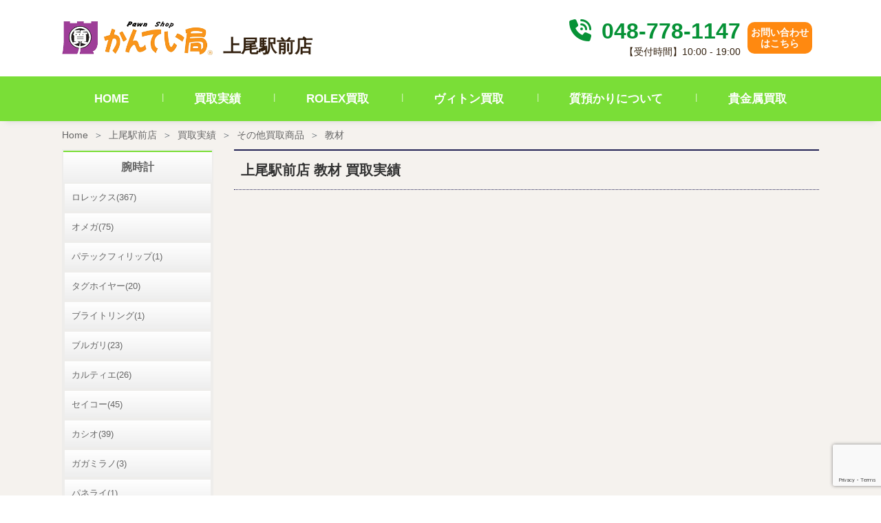

--- FILE ---
content_type: text/html; charset=UTF-8
request_url: https://kanteikyoku.jp/store/ageo/purchase_result/brand/kyouzai/
body_size: 10497
content:
<!doctype html>
<html dir="ltr" lang="ja" prefix="og: https://ogp.me/ns#">
<head>
	<meta charset="UTF-8" />
	<link rel="stylesheet" href="https://kanteikyoku.jp/app/themes/kanteikyoku/assets/build/kanteikyoku.css" type="text/css" />
	<link rel="stylesheet" href="https://kanteikyoku.jp/app/themes/kanteikyoku/style.css" type="text/css" media="screen" />
	<meta http-equiv="Content-Type" content="text/html; charset=UTF-8" />
	<meta http-equiv="X-UA-Compatible" content="IE=edge">
	<meta name="viewport" content="width=device-width, initial-scale=1">
	<title>教材 | 買取実績 | 質屋かんてい局 上尾駅前店 | 質屋かんてい局</title>

		<!-- All in One SEO 4.5.6 - aioseo.com -->
		<meta name="robots" content="max-image-preview:large" />
		<link rel="canonical" href="https://kanteikyoku.jp/store/ageo/purchase_result/brand/kyouzai/" />
		<meta name="generator" content="All in One SEO (AIOSEO) 4.5.6" />
		<meta property="og:locale" content="ja_JP" />
		<meta property="og:site_name" content="質屋かんてい局 | 質・ブランド品の買取、販売なら質屋かんてい局" />
		<meta property="og:type" content="website" />
		<meta property="og:url" content="https://kanteikyoku.jp/store/ageo/purchase_result/brand/kyouzai/" />
		<meta name="twitter:card" content="summary_large_image" />
		<script type="application/ld+json" class="aioseo-schema">
			{"@context":"https:\/\/schema.org","@graph":[{"@type":"BreadcrumbList","@id":"https:\/\/kanteikyoku.jp\/store\/ageo\/purchase_result\/brand\/kyouzai\/#breadcrumblist","itemListElement":[{"@type":"ListItem","@id":"https:\/\/kanteikyoku.jp\/#listItem","position":1,"name":"\u30db\u30fc\u30e0","item":"https:\/\/kanteikyoku.jp\/","nextItem":"https:\/\/kanteikyoku.jp\/brand_category\/purchase\/#listItem"},{"@type":"ListItem","@id":"https:\/\/kanteikyoku.jp\/brand_category\/purchase\/#listItem","position":2,"name":"\u305d\u306e\u4ed6\u8cb7\u53d6\u5546\u54c1","item":"https:\/\/kanteikyoku.jp\/brand_category\/purchase\/","nextItem":"https:\/\/kanteikyoku.jp\/brand_category\/kyouzai\/#listItem","previousItem":"https:\/\/kanteikyoku.jp\/#listItem"},{"@type":"ListItem","@id":"https:\/\/kanteikyoku.jp\/brand_category\/kyouzai\/#listItem","position":3,"name":"\u6559\u6750","previousItem":"https:\/\/kanteikyoku.jp\/brand_category\/purchase\/#listItem"}]},{"@type":"CollectionPage","@id":"https:\/\/kanteikyoku.jp\/store\/ageo\/purchase_result\/brand\/kyouzai\/#collectionpage","url":"https:\/\/kanteikyoku.jp\/store\/ageo\/purchase_result\/brand\/kyouzai\/","name":"\u6559\u6750 | \u8cb7\u53d6\u5b9f\u7e3e | \u8cea\u5c4b\u304b\u3093\u3066\u3044\u5c40 \u4e0a\u5c3e\u99c5\u524d\u5e97 | \u8cea\u5c4b\u304b\u3093\u3066\u3044\u5c40","inLanguage":"ja","isPartOf":{"@id":"https:\/\/kanteikyoku.jp\/#website"},"breadcrumb":{"@id":"https:\/\/kanteikyoku.jp\/store\/ageo\/purchase_result\/brand\/kyouzai\/#breadcrumblist"}},{"@type":"Organization","@id":"https:\/\/kanteikyoku.jp\/#organization","name":"\u8cea\u5c4b\u304b\u3093\u3066\u3044\u5c40","url":"https:\/\/kanteikyoku.jp\/","logo":{"@type":"ImageObject","url":"https:\/\/kanteikyoku.jp\/app\/uploads\/2023\/04\/Logo.jpg","@id":"https:\/\/kanteikyoku.jp\/store\/ageo\/purchase_result\/brand\/kyouzai\/#organizationLogo","width":300,"height":300},"image":{"@id":"https:\/\/kanteikyoku.jp\/#organizationLogo"}},{"@type":"WebSite","@id":"https:\/\/kanteikyoku.jp\/#website","url":"https:\/\/kanteikyoku.jp\/","name":"\u8cea\u5c4b\u304b\u3093\u3066\u3044\u5c40","description":"\u8cea\u30fb\u30d6\u30e9\u30f3\u30c9\u54c1\u306e\u8cb7\u53d6\u3001\u8ca9\u58f2\u306a\u3089\u8cea\u5c4b\u304b\u3093\u3066\u3044\u5c40","inLanguage":"ja","publisher":{"@id":"https:\/\/kanteikyoku.jp\/#organization"}}]}
		</script>
		<!-- All in One SEO -->

<link rel='dns-prefetch' href='//www.googletagmanager.com' />
<link rel="alternate" type="application/rss+xml" title="質屋かんてい局 &raquo; フィード" href="https://kanteikyoku.jp/feed/" />
<link rel="alternate" type="application/rss+xml" title="質屋かんてい局 &raquo; コメントフィード" href="https://kanteikyoku.jp/comments/feed/" />
<link rel="alternate" type="application/rss+xml" title="質屋かんてい局 &raquo; 買取実績 フィード" href="https://kanteikyoku.jp/purchase_result/feed/" />
<link rel='stylesheet' id='wp-block-library-css' href='https://kanteikyoku.jp/wp/wp-includes/css/dist/block-library/style.min.css?ver=6.4.3' type='text/css' media='all' />
<style id='classic-theme-styles-inline-css' type='text/css'>
/*! This file is auto-generated */
.wp-block-button__link{color:#fff;background-color:#32373c;border-radius:9999px;box-shadow:none;text-decoration:none;padding:calc(.667em + 2px) calc(1.333em + 2px);font-size:1.125em}.wp-block-file__button{background:#32373c;color:#fff;text-decoration:none}
</style>
<style id='global-styles-inline-css' type='text/css'>
body{--wp--preset--color--black: #000000;--wp--preset--color--cyan-bluish-gray: #abb8c3;--wp--preset--color--white: #ffffff;--wp--preset--color--pale-pink: #f78da7;--wp--preset--color--vivid-red: #cf2e2e;--wp--preset--color--luminous-vivid-orange: #ff6900;--wp--preset--color--luminous-vivid-amber: #fcb900;--wp--preset--color--light-green-cyan: #7bdcb5;--wp--preset--color--vivid-green-cyan: #00d084;--wp--preset--color--pale-cyan-blue: #8ed1fc;--wp--preset--color--vivid-cyan-blue: #0693e3;--wp--preset--color--vivid-purple: #9b51e0;--wp--preset--gradient--vivid-cyan-blue-to-vivid-purple: linear-gradient(135deg,rgba(6,147,227,1) 0%,rgb(155,81,224) 100%);--wp--preset--gradient--light-green-cyan-to-vivid-green-cyan: linear-gradient(135deg,rgb(122,220,180) 0%,rgb(0,208,130) 100%);--wp--preset--gradient--luminous-vivid-amber-to-luminous-vivid-orange: linear-gradient(135deg,rgba(252,185,0,1) 0%,rgba(255,105,0,1) 100%);--wp--preset--gradient--luminous-vivid-orange-to-vivid-red: linear-gradient(135deg,rgba(255,105,0,1) 0%,rgb(207,46,46) 100%);--wp--preset--gradient--very-light-gray-to-cyan-bluish-gray: linear-gradient(135deg,rgb(238,238,238) 0%,rgb(169,184,195) 100%);--wp--preset--gradient--cool-to-warm-spectrum: linear-gradient(135deg,rgb(74,234,220) 0%,rgb(151,120,209) 20%,rgb(207,42,186) 40%,rgb(238,44,130) 60%,rgb(251,105,98) 80%,rgb(254,248,76) 100%);--wp--preset--gradient--blush-light-purple: linear-gradient(135deg,rgb(255,206,236) 0%,rgb(152,150,240) 100%);--wp--preset--gradient--blush-bordeaux: linear-gradient(135deg,rgb(254,205,165) 0%,rgb(254,45,45) 50%,rgb(107,0,62) 100%);--wp--preset--gradient--luminous-dusk: linear-gradient(135deg,rgb(255,203,112) 0%,rgb(199,81,192) 50%,rgb(65,88,208) 100%);--wp--preset--gradient--pale-ocean: linear-gradient(135deg,rgb(255,245,203) 0%,rgb(182,227,212) 50%,rgb(51,167,181) 100%);--wp--preset--gradient--electric-grass: linear-gradient(135deg,rgb(202,248,128) 0%,rgb(113,206,126) 100%);--wp--preset--gradient--midnight: linear-gradient(135deg,rgb(2,3,129) 0%,rgb(40,116,252) 100%);--wp--preset--font-size--small: 13px;--wp--preset--font-size--medium: 20px;--wp--preset--font-size--large: 36px;--wp--preset--font-size--x-large: 42px;--wp--preset--spacing--20: 0.44rem;--wp--preset--spacing--30: 0.67rem;--wp--preset--spacing--40: 1rem;--wp--preset--spacing--50: 1.5rem;--wp--preset--spacing--60: 2.25rem;--wp--preset--spacing--70: 3.38rem;--wp--preset--spacing--80: 5.06rem;--wp--preset--shadow--natural: 6px 6px 9px rgba(0, 0, 0, 0.2);--wp--preset--shadow--deep: 12px 12px 50px rgba(0, 0, 0, 0.4);--wp--preset--shadow--sharp: 6px 6px 0px rgba(0, 0, 0, 0.2);--wp--preset--shadow--outlined: 6px 6px 0px -3px rgba(255, 255, 255, 1), 6px 6px rgba(0, 0, 0, 1);--wp--preset--shadow--crisp: 6px 6px 0px rgba(0, 0, 0, 1);}:where(.is-layout-flex){gap: 0.5em;}:where(.is-layout-grid){gap: 0.5em;}body .is-layout-flow > .alignleft{float: left;margin-inline-start: 0;margin-inline-end: 2em;}body .is-layout-flow > .alignright{float: right;margin-inline-start: 2em;margin-inline-end: 0;}body .is-layout-flow > .aligncenter{margin-left: auto !important;margin-right: auto !important;}body .is-layout-constrained > .alignleft{float: left;margin-inline-start: 0;margin-inline-end: 2em;}body .is-layout-constrained > .alignright{float: right;margin-inline-start: 2em;margin-inline-end: 0;}body .is-layout-constrained > .aligncenter{margin-left: auto !important;margin-right: auto !important;}body .is-layout-constrained > :where(:not(.alignleft):not(.alignright):not(.alignfull)){max-width: var(--wp--style--global--content-size);margin-left: auto !important;margin-right: auto !important;}body .is-layout-constrained > .alignwide{max-width: var(--wp--style--global--wide-size);}body .is-layout-flex{display: flex;}body .is-layout-flex{flex-wrap: wrap;align-items: center;}body .is-layout-flex > *{margin: 0;}body .is-layout-grid{display: grid;}body .is-layout-grid > *{margin: 0;}:where(.wp-block-columns.is-layout-flex){gap: 2em;}:where(.wp-block-columns.is-layout-grid){gap: 2em;}:where(.wp-block-post-template.is-layout-flex){gap: 1.25em;}:where(.wp-block-post-template.is-layout-grid){gap: 1.25em;}.has-black-color{color: var(--wp--preset--color--black) !important;}.has-cyan-bluish-gray-color{color: var(--wp--preset--color--cyan-bluish-gray) !important;}.has-white-color{color: var(--wp--preset--color--white) !important;}.has-pale-pink-color{color: var(--wp--preset--color--pale-pink) !important;}.has-vivid-red-color{color: var(--wp--preset--color--vivid-red) !important;}.has-luminous-vivid-orange-color{color: var(--wp--preset--color--luminous-vivid-orange) !important;}.has-luminous-vivid-amber-color{color: var(--wp--preset--color--luminous-vivid-amber) !important;}.has-light-green-cyan-color{color: var(--wp--preset--color--light-green-cyan) !important;}.has-vivid-green-cyan-color{color: var(--wp--preset--color--vivid-green-cyan) !important;}.has-pale-cyan-blue-color{color: var(--wp--preset--color--pale-cyan-blue) !important;}.has-vivid-cyan-blue-color{color: var(--wp--preset--color--vivid-cyan-blue) !important;}.has-vivid-purple-color{color: var(--wp--preset--color--vivid-purple) !important;}.has-black-background-color{background-color: var(--wp--preset--color--black) !important;}.has-cyan-bluish-gray-background-color{background-color: var(--wp--preset--color--cyan-bluish-gray) !important;}.has-white-background-color{background-color: var(--wp--preset--color--white) !important;}.has-pale-pink-background-color{background-color: var(--wp--preset--color--pale-pink) !important;}.has-vivid-red-background-color{background-color: var(--wp--preset--color--vivid-red) !important;}.has-luminous-vivid-orange-background-color{background-color: var(--wp--preset--color--luminous-vivid-orange) !important;}.has-luminous-vivid-amber-background-color{background-color: var(--wp--preset--color--luminous-vivid-amber) !important;}.has-light-green-cyan-background-color{background-color: var(--wp--preset--color--light-green-cyan) !important;}.has-vivid-green-cyan-background-color{background-color: var(--wp--preset--color--vivid-green-cyan) !important;}.has-pale-cyan-blue-background-color{background-color: var(--wp--preset--color--pale-cyan-blue) !important;}.has-vivid-cyan-blue-background-color{background-color: var(--wp--preset--color--vivid-cyan-blue) !important;}.has-vivid-purple-background-color{background-color: var(--wp--preset--color--vivid-purple) !important;}.has-black-border-color{border-color: var(--wp--preset--color--black) !important;}.has-cyan-bluish-gray-border-color{border-color: var(--wp--preset--color--cyan-bluish-gray) !important;}.has-white-border-color{border-color: var(--wp--preset--color--white) !important;}.has-pale-pink-border-color{border-color: var(--wp--preset--color--pale-pink) !important;}.has-vivid-red-border-color{border-color: var(--wp--preset--color--vivid-red) !important;}.has-luminous-vivid-orange-border-color{border-color: var(--wp--preset--color--luminous-vivid-orange) !important;}.has-luminous-vivid-amber-border-color{border-color: var(--wp--preset--color--luminous-vivid-amber) !important;}.has-light-green-cyan-border-color{border-color: var(--wp--preset--color--light-green-cyan) !important;}.has-vivid-green-cyan-border-color{border-color: var(--wp--preset--color--vivid-green-cyan) !important;}.has-pale-cyan-blue-border-color{border-color: var(--wp--preset--color--pale-cyan-blue) !important;}.has-vivid-cyan-blue-border-color{border-color: var(--wp--preset--color--vivid-cyan-blue) !important;}.has-vivid-purple-border-color{border-color: var(--wp--preset--color--vivid-purple) !important;}.has-vivid-cyan-blue-to-vivid-purple-gradient-background{background: var(--wp--preset--gradient--vivid-cyan-blue-to-vivid-purple) !important;}.has-light-green-cyan-to-vivid-green-cyan-gradient-background{background: var(--wp--preset--gradient--light-green-cyan-to-vivid-green-cyan) !important;}.has-luminous-vivid-amber-to-luminous-vivid-orange-gradient-background{background: var(--wp--preset--gradient--luminous-vivid-amber-to-luminous-vivid-orange) !important;}.has-luminous-vivid-orange-to-vivid-red-gradient-background{background: var(--wp--preset--gradient--luminous-vivid-orange-to-vivid-red) !important;}.has-very-light-gray-to-cyan-bluish-gray-gradient-background{background: var(--wp--preset--gradient--very-light-gray-to-cyan-bluish-gray) !important;}.has-cool-to-warm-spectrum-gradient-background{background: var(--wp--preset--gradient--cool-to-warm-spectrum) !important;}.has-blush-light-purple-gradient-background{background: var(--wp--preset--gradient--blush-light-purple) !important;}.has-blush-bordeaux-gradient-background{background: var(--wp--preset--gradient--blush-bordeaux) !important;}.has-luminous-dusk-gradient-background{background: var(--wp--preset--gradient--luminous-dusk) !important;}.has-pale-ocean-gradient-background{background: var(--wp--preset--gradient--pale-ocean) !important;}.has-electric-grass-gradient-background{background: var(--wp--preset--gradient--electric-grass) !important;}.has-midnight-gradient-background{background: var(--wp--preset--gradient--midnight) !important;}.has-small-font-size{font-size: var(--wp--preset--font-size--small) !important;}.has-medium-font-size{font-size: var(--wp--preset--font-size--medium) !important;}.has-large-font-size{font-size: var(--wp--preset--font-size--large) !important;}.has-x-large-font-size{font-size: var(--wp--preset--font-size--x-large) !important;}
.wp-block-navigation a:where(:not(.wp-element-button)){color: inherit;}
:where(.wp-block-post-template.is-layout-flex){gap: 1.25em;}:where(.wp-block-post-template.is-layout-grid){gap: 1.25em;}
:where(.wp-block-columns.is-layout-flex){gap: 2em;}:where(.wp-block-columns.is-layout-grid){gap: 2em;}
.wp-block-pullquote{font-size: 1.5em;line-height: 1.6;}
</style>
<link rel='stylesheet' id='contact-form-7-css' href='https://kanteikyoku.jp/app/plugins/contact-form-7/includes/css/styles.css?ver=5.8.7' type='text/css' media='all' />

<!-- Google アナリティクス スニペット (Site Kit が追加) -->
<script type="text/javascript" src="https://www.googletagmanager.com/gtag/js?id=G-J1DHZRSVWL" id="google_gtagjs-js" async></script>
<script type="text/javascript" id="google_gtagjs-js-after">
/* <![CDATA[ */
window.dataLayer = window.dataLayer || [];function gtag(){dataLayer.push(arguments);}
gtag('set', 'linker', {"domains":["kanteikyoku.jp"]} );
gtag("js", new Date());
gtag("set", "developer_id.dZTNiMT", true);
gtag("config", "G-J1DHZRSVWL");
/* ]]> */
</script>

<!-- (ここまで) Google アナリティクス スニペット (Site Kit が追加) -->
<link rel="EditURI" type="application/rsd+xml" title="RSD" href="https://kanteikyoku.jp/wp/xmlrpc.php?rsd" />
<meta name="generator" content="WordPress 6.4.3" />
<meta name="generator" content="Site Kit by Google 1.120.0" /><noscript><style>.lazyload[data-src]{display:none !important;}</style></noscript><style>.lazyload{background-image:none !important;}.lazyload:before{background-image:none !important;}</style>
<!-- Google タグ マネージャー スニペット (Site Kit が追加) -->
<script type="text/javascript">
/* <![CDATA[ */

			( function( w, d, s, l, i ) {
				w[l] = w[l] || [];
				w[l].push( {'gtm.start': new Date().getTime(), event: 'gtm.js'} );
				var f = d.getElementsByTagName( s )[0],
					j = d.createElement( s ), dl = l != 'dataLayer' ? '&l=' + l : '';
				j.async = true;
				j.src = 'https://www.googletagmanager.com/gtm.js?id=' + i + dl;
				f.parentNode.insertBefore( j, f );
			} )( window, document, 'script', 'dataLayer', 'GTM-TH7L9GJ' );
			
/* ]]> */
</script>

<!-- (ここまで) Google タグ マネージャー スニペット (Site Kit が追加) -->


		<script src="https://kanteikyoku.jp/app/themes/kanteikyoku/assets/build/kanteikyoku.js"></script>
		    	
    </head>
	<body class="archive post-type-archive post-type-archive-purchase_result" data-template="base.html.twig">
		<a class="skip-link screen-reader-text" href="#content">内容をスキップ</a>
		<div class="sw-Wrapper">
			<header class="sw-Header" >
			    <div class="sw-StoreHeader">
        <div class="sw-StoreHeader_Top">
                        <h1 class="hdr-logo sw-StoreHeader_Logo" role="banner">
                                                                    <a class="hdr-logo-link" href="https://kanteikyoku.jp/store/ageo/" rel="home">
                    <img src="[data-uri]" alt="上尾駅前店" data-src="https://kanteikyoku.jp/app/themes/kanteikyoku/assets/img/logo.png" decoding="async" class="lazyload" data-eio-rwidth="404" data-eio-rheight="90"><noscript><img src="https://kanteikyoku.jp/app/themes/kanteikyoku/assets/img/logo.png" alt="上尾駅前店" data-eio="l"></noscript>
                </a>
                <span>上尾駅前店</span>
                            </h1>
            <div class="sw-StoreHeader_Right">
                <div class="sw-StoreHeader_List">
                    <div class="sw-StoreHeader_Text">
                        <p class="sw-StoreHeader_Phone">
                            <a class="sw-StoreHeader_PhoneNumber" href="tel:048-778-1147">
                                <i class="sw-StoreHeader_PhoneIcon fa fa-solid fa-phone-volume"></i>
                                048-778-1147
                            </a>
                        </p>
                        <p class="sw-StoreHeader_Time">【受付時間】10:00 - 19:00</p>
                    </div>
                </div>
                <div class="sw-StoreHeader_List">
                <div class="sw-StoreHeader_Contact">
                    <a class="sw-StoreHeader_ContactLink" href="https://kanteikyoku.jp/store/ageo/contact/" rel="home">
                        お問い合わせ<br>はこちら
                    </a>
                </div>
                </div>
            </div>
                        <a class="navbar-toggler sw-StoreHeader_MobNav" data-bs-toggle="collapse" data-bs-target="#navbarNavDropdown" aria-controls="navbarNavDropdown" aria-expanded="false" aria-label="Toggle navigation">
                <span class="navbar-toggler-icon"><img src="[data-uri]" alt="nav bar" data-src="https://kanteikyoku.jp/app/themes/kanteikyoku/assets/img/shop/navbar.png" decoding="async" class="lazyload" data-eio-rwidth="23" data-eio-rheight="14"><noscript><img src="https://kanteikyoku.jp/app/themes/kanteikyoku/assets/img/shop/navbar.png" alt="nav bar" data-eio="l"></noscript></span>
            </a>
        </div>
        <nav class="sw-StoreHeader_Nav">
                        <div class="collapse sw-StoreHeader_NavInner" id="navbarNavDropdown">
                <ul class="sw-StoreHeader_NavList">
                    <li class="sw-StoreHeader_NavListItem">
                        <a class="sw-StoreHeader_NavLink active" aria-current="page" href="https://kanteikyoku.jp/store/ageo/">HOME</a>
                    </li>
                    <li class="sw-StoreHeader_NavListItem">
                        <a class="sw-StoreHeader_NavLink" href="https://kanteikyoku.jp/store/ageo/purchase_result/">買取実績</a>
                    </li>
                                        <li class="sw-StoreHeader_NavListItem">
                        <a class="sw-StoreHeader_NavLink" href="https://kanteikyoku.jp/store/ageo/rolex/">ROLEX買取</a>
                    </li>
                    <li class="sw-StoreHeader_NavListItem">
                        <a class="sw-StoreHeader_NavLink" href="https://kanteikyoku.jp/store/ageo/vuitton/">ヴィトン買取</a>
                    </li>
                    <li class="sw-StoreHeader_NavListItem">
                        <a class="sw-StoreHeader_NavLink" href="https://kanteikyoku.jp/store/ageo/shichi/">質預かりについて</a>
                    </li>
                    <li class="sw-StoreHeader_NavListItem">
                        <a class="sw-StoreHeader_NavLink" href="https://kanteikyoku.jp/store/ageo/gold/">貴金属買取</a>
                    </li>
                                    </ul>
            </div>
        </nav>
    </div>
			</header>


		<section id="content" role="main" class="sw-Content">
							<div class="sw-Main">
					                      <nav aria-label="breadcrumb" class="sw-Breadcrumb">
  <ol class="breadcrumb sw-Breadcrumb_List">
    <li class="breadcrumb-item sw-Breadcrumb_Item"><a href="https://kanteikyoku.jp">Home</a></li>
          <li class="breadcrumb-item sw-Breadcrumb_Item">
        <a href="https://kanteikyoku.jp/store/ageo/">上尾駅前店</a>
      </li>
          <li class="breadcrumb-item sw-Breadcrumb_Item">
        <a href="https://kanteikyoku.jp/store/ageo/purchase_result/">買取実績</a>
      </li>
          <li class="breadcrumb-item sw-Breadcrumb_Item">
        <a href="https://kanteikyoku.jp/store/ageo/purchase_result/brand/purchase">その他買取商品</a>
      </li>
          <li class="breadcrumb-item active sw-Breadcrumb_Item" aria-current="page">
        <a href="https://kanteikyoku.jp/store/ageo/purchase_result/brand/kyouzai">教材</a>
      </li>
      </ol>
</nav>

					    <div class="sw-Main_Wrapper">
          <div class="result-Container">
    <div class="result-Container_Main">
        <div class="result-Archive">
    <h1 class="result-Archive_Title">
      上尾駅前店 教材 買取実績
    </h1>
    <ul class="result-Archive_List">
          </ul>

  </div>

      </div>
    <aside class="result-Container_Side">
      
        
  <div class="store-SideCategory">

    <h3 class="store-SideCategory_Title">腕時計</h3>
    <ul class="store-SideCategory_List">
              <li class="store-SideCategory_Item">
          <a href="https://kanteikyoku.jp/store/ageo/purchase_result/brand/rolex/">ロレックス(367)</a>
        </li>
              <li class="store-SideCategory_Item">
          <a href="https://kanteikyoku.jp/store/ageo/purchase_result/brand/omega/">オメガ(75)</a>
        </li>
              <li class="store-SideCategory_Item">
          <a href="https://kanteikyoku.jp/store/ageo/purchase_result/brand/patek-philippe/">パテックフィリップ(1)</a>
        </li>
              <li class="store-SideCategory_Item">
          <a href="https://kanteikyoku.jp/store/ageo/purchase_result/brand/tagheuer/">タグホイヤー(20)</a>
        </li>
              <li class="store-SideCategory_Item">
          <a href="https://kanteikyoku.jp/store/ageo/purchase_result/brand/breitling/">ブライトリング(1)</a>
        </li>
              <li class="store-SideCategory_Item">
          <a href="https://kanteikyoku.jp/store/ageo/purchase_result/brand/bvlgari/">ブルガリ(23)</a>
        </li>
              <li class="store-SideCategory_Item">
          <a href="https://kanteikyoku.jp/store/ageo/purchase_result/brand/cartier/">カルティエ(26)</a>
        </li>
              <li class="store-SideCategory_Item">
          <a href="https://kanteikyoku.jp/store/ageo/purchase_result/brand/seiko/">セイコー(45)</a>
        </li>
              <li class="store-SideCategory_Item">
          <a href="https://kanteikyoku.jp/store/ageo/purchase_result/brand/casio/">カシオ(39)</a>
        </li>
              <li class="store-SideCategory_Item">
          <a href="https://kanteikyoku.jp/store/ageo/purchase_result/brand/gaga-milano/">ガガミラノ(3)</a>
        </li>
              <li class="store-SideCategory_Item">
          <a href="https://kanteikyoku.jp/store/ageo/purchase_result/brand/panerai/">パネライ(1)</a>
        </li>
              <li class="store-SideCategory_Item">
          <a href="https://kanteikyoku.jp/store/ageo/purchase_result/brand/hermes/">エルメス(15)</a>
        </li>
              <li class="store-SideCategory_Item">
          <a href="https://kanteikyoku.jp/store/ageo/purchase_result/brand/hublot/">ウブロ(1)</a>
        </li>
              <li class="store-SideCategory_Item">
          <a href="https://kanteikyoku.jp/store/ageo/purchase_result/brand/other-watches/">その他腕時計(340)</a>
        </li>
          </ul>
  </div>
  <div class="store-SideCategory">

    <h3 class="store-SideCategory_Title">バッグ</h3>
    <ul class="store-SideCategory_List">
              <li class="store-SideCategory_Item">
          <a href="https://kanteikyoku.jp/store/ageo/purchase_result/brand/louisvuitton/">ルイヴィトン(192)</a>
        </li>
              <li class="store-SideCategory_Item">
          <a href="https://kanteikyoku.jp/store/ageo/purchase_result/brand/hermes-bag/">エルメス(34)</a>
        </li>
              <li class="store-SideCategory_Item">
          <a href="https://kanteikyoku.jp/store/ageo/purchase_result/brand/chanel/">シャネル(66)</a>
        </li>
              <li class="store-SideCategory_Item">
          <a href="https://kanteikyoku.jp/store/ageo/purchase_result/brand/gucci/">グッチ(15)</a>
        </li>
              <li class="store-SideCategory_Item">
          <a href="https://kanteikyoku.jp/store/ageo/purchase_result/brand/coach/">コーチ(7)</a>
        </li>
              <li class="store-SideCategory_Item">
          <a href="https://kanteikyoku.jp/store/ageo/purchase_result/brand/prada/">プラダ(6)</a>
        </li>
              <li class="store-SideCategory_Item">
          <a href="https://kanteikyoku.jp/store/ageo/purchase_result/brand/cartier-bag/">カルティエ(1)</a>
        </li>
              <li class="store-SideCategory_Item">
          <a href="https://kanteikyoku.jp/store/ageo/purchase_result/brand/tiffany/">ティファニー(1)</a>
        </li>
              <li class="store-SideCategory_Item">
          <a href="https://kanteikyoku.jp/store/ageo/purchase_result/brand/chrome-hearts/">クロムハーツ(0)</a>
        </li>
              <li class="store-SideCategory_Item">
          <a href="https://kanteikyoku.jp/store/ageo/purchase_result/brand/miumiu/">ミュウミュウ(2)</a>
        </li>
              <li class="store-SideCategory_Item">
          <a href="https://kanteikyoku.jp/store/ageo/purchase_result/brand/dior/">ディオール(1)</a>
        </li>
              <li class="store-SideCategory_Item">
          <a href="https://kanteikyoku.jp/store/ageo/purchase_result/brand/celine/">セリーヌ(0)</a>
        </li>
              <li class="store-SideCategory_Item">
          <a href="https://kanteikyoku.jp/store/ageo/purchase_result/brand/other-bag/">その他バッグ(96)</a>
        </li>
          </ul>
  </div>
  <div class="store-SideCategory">

    <h3 class="store-SideCategory_Title">財布</h3>
    <ul class="store-SideCategory_List">
              <li class="store-SideCategory_Item">
          <a href="https://kanteikyoku.jp/store/ageo/purchase_result/brand/louisvuitton-wallet/">ルイヴィトン(8)</a>
        </li>
              <li class="store-SideCategory_Item">
          <a href="https://kanteikyoku.jp/store/ageo/purchase_result/brand/hermes-wallet/">エルメス(1)</a>
        </li>
              <li class="store-SideCategory_Item">
          <a href="https://kanteikyoku.jp/store/ageo/purchase_result/brand/chanel-wallet/">シャネル(5)</a>
        </li>
              <li class="store-SideCategory_Item">
          <a href="https://kanteikyoku.jp/store/ageo/purchase_result/brand/gucci-wallet/">グッチ(4)</a>
        </li>
              <li class="store-SideCategory_Item">
          <a href="https://kanteikyoku.jp/store/ageo/purchase_result/brand/coach-wallet/">コーチ(3)</a>
        </li>
              <li class="store-SideCategory_Item">
          <a href="https://kanteikyoku.jp/store/ageo/purchase_result/brand/prada-wallet/">プラダ(1)</a>
        </li>
              <li class="store-SideCategory_Item">
          <a href="https://kanteikyoku.jp/store/ageo/purchase_result/brand/cartier-wallet/">カルティエ(1)</a>
        </li>
              <li class="store-SideCategory_Item">
          <a href="https://kanteikyoku.jp/store/ageo/purchase_result/brand/tiffany-wallet/">ティファニー(0)</a>
        </li>
              <li class="store-SideCategory_Item">
          <a href="https://kanteikyoku.jp/store/ageo/purchase_result/brand/dior-wallet/">ディオール(0)</a>
        </li>
              <li class="store-SideCategory_Item">
          <a href="https://kanteikyoku.jp/store/ageo/purchase_result/brand/miumiu-wallet/">ミュウミュウ(2)</a>
        </li>
              <li class="store-SideCategory_Item">
          <a href="https://kanteikyoku.jp/store/ageo/purchase_result/brand/chrome-hearts-wallet/">クロムハーツ(0)</a>
        </li>
              <li class="store-SideCategory_Item">
          <a href="https://kanteikyoku.jp/store/ageo/purchase_result/brand/other-wallet/">その他財布(21)</a>
        </li>
          </ul>
  </div>
  <div class="store-SideCategory">

    <h3 class="store-SideCategory_Title">小物・雑貨</h3>
    <ul class="store-SideCategory_List">
              <li class="store-SideCategory_Item">
          <a href="https://kanteikyoku.jp/store/ageo/purchase_result/brand/louisvuitton-zakka/">ルイヴィトン(22)</a>
        </li>
              <li class="store-SideCategory_Item">
          <a href="https://kanteikyoku.jp/store/ageo/purchase_result/brand/hermes-zakka/">エルメス(21)</a>
        </li>
              <li class="store-SideCategory_Item">
          <a href="https://kanteikyoku.jp/store/ageo/purchase_result/brand/chanel-zakka/">シャネル(13)</a>
        </li>
              <li class="store-SideCategory_Item">
          <a href="https://kanteikyoku.jp/store/ageo/purchase_result/brand/gucci-zakka/">グッチ(8)</a>
        </li>
              <li class="store-SideCategory_Item">
          <a href="https://kanteikyoku.jp/store/ageo/purchase_result/brand/prada-zakka/">プラダ(1)</a>
        </li>
              <li class="store-SideCategory_Item">
          <a href="https://kanteikyoku.jp/store/ageo/purchase_result/brand/cartier-zakka/">カルティエ(14)</a>
        </li>
              <li class="store-SideCategory_Item">
          <a href="https://kanteikyoku.jp/store/ageo/purchase_result/brand/tiffany-zakka/">ティファニー(10)</a>
        </li>
              <li class="store-SideCategory_Item">
          <a href="https://kanteikyoku.jp/store/ageo/purchase_result/brand/chrome-hearts-zakka/">クロムハーツ(0)</a>
        </li>
              <li class="store-SideCategory_Item">
          <a href="https://kanteikyoku.jp/store/ageo/purchase_result/brand/miumiu-zakka/">ミュウミュウ(1)</a>
        </li>
              <li class="store-SideCategory_Item">
          <a href="https://kanteikyoku.jp/store/ageo/purchase_result/brand/other-zakka/">その他雑貨(60)</a>
        </li>
          </ul>
  </div>
  <div class="store-SideCategory">

    <h3 class="store-SideCategory_Title">貴金属・アクセサリー</h3>
    <ul class="store-SideCategory_List">
              <li class="store-SideCategory_Item">
          <a href="https://kanteikyoku.jp/store/ageo/purchase_result/brand/gold/">金・プラチナ(171)</a>
        </li>
              <li class="store-SideCategory_Item">
          <a href="https://kanteikyoku.jp/store/ageo/purchase_result/brand/ring/">リング(135)</a>
        </li>
              <li class="store-SideCategory_Item">
          <a href="https://kanteikyoku.jp/store/ageo/purchase_result/brand/necklace/">ネックレス(146)</a>
        </li>
              <li class="store-SideCategory_Item">
          <a href="https://kanteikyoku.jp/store/ageo/purchase_result/brand/earring/">ピアス/イヤリング(0)</a>
        </li>
              <li class="store-SideCategory_Item">
          <a href="https://kanteikyoku.jp/store/ageo/purchase_result/brand/bracelet/">ブレスレット(24)</a>
        </li>
              <li class="store-SideCategory_Item">
          <a href="https://kanteikyoku.jp/store/ageo/purchase_result/brand/pendant/">ペンダント(27)</a>
        </li>
              <li class="store-SideCategory_Item">
          <a href="https://kanteikyoku.jp/store/ageo/purchase_result/brand/kinpai/">金杯(0)</a>
        </li>
              <li class="store-SideCategory_Item">
          <a href="https://kanteikyoku.jp/store/ageo/purchase_result/brand/kinba/">金歯(0)</a>
        </li>
              <li class="store-SideCategory_Item">
          <a href="https://kanteikyoku.jp/store/ageo/purchase_result/brand/diamond/">ダイヤモンド(22)</a>
        </li>
              <li class="store-SideCategory_Item">
          <a href="https://kanteikyoku.jp/store/ageo/purchase_result/brand/other-accessory/">その他アクセサリー(403)</a>
        </li>
          </ul>
  </div>
  <div class="store-SideCategory">

    <h3 class="store-SideCategory_Title">その他買取商品</h3>
    <ul class="store-SideCategory_List">
              <li class="store-SideCategory_Item">
          <a href="https://kanteikyoku.jp/store/ageo/purchase_result/brand/alcohol/">お酒(1)</a>
        </li>
              <li class="store-SideCategory_Item">
          <a href="https://kanteikyoku.jp/store/ageo/purchase_result/brand/kinken/">金券(47)</a>
        </li>
              <li class="store-SideCategory_Item">
          <a href="https://kanteikyoku.jp/store/ageo/purchase_result/brand/tool/">工具(6)</a>
        </li>
              <li class="store-SideCategory_Item">
          <a href="https://kanteikyoku.jp/store/ageo/purchase_result/brand/kaden/">家電(16)</a>
        </li>
              <li class="store-SideCategory_Item">
          <a href="https://kanteikyoku.jp/store/ageo/purchase_result/brand/phone/">携帯電話(19)</a>
        </li>
              <li class="store-SideCategory_Item">
          <a href="https://kanteikyoku.jp/store/ageo/purchase_result/brand/antique/">骨董品(3)</a>
        </li>
              <li class="store-SideCategory_Item">
          <a href="https://kanteikyoku.jp/store/ageo/purchase_result/brand/toy/">ホビー/おもちゃ(3)</a>
        </li>
              <li class="store-SideCategory_Item">
          <a href="https://kanteikyoku.jp/store/ageo/purchase_result/brand/kyouzai/">教材(0)</a>
        </li>
              <li class="store-SideCategory_Item">
          <a href="https://kanteikyoku.jp/store/ageo/purchase_result/brand/lighter/">ライター(2)</a>
        </li>
              <li class="store-SideCategory_Item">
          <a href="https://kanteikyoku.jp/store/ageo/purchase_result/brand/picture/">絵画(0)</a>
        </li>
              <li class="store-SideCategory_Item">
          <a href="https://kanteikyoku.jp/store/ageo/purchase_result/brand/cloth/">衣類(1)</a>
        </li>
              <li class="store-SideCategory_Item">
          <a href="https://kanteikyoku.jp/store/ageo/purchase_result/brand/tableware/">食器(1)</a>
        </li>
              <li class="store-SideCategory_Item">
          <a href="https://kanteikyoku.jp/store/ageo/purchase_result/brand/other-product/">その他商品(73)</a>
        </li>
          </ul>
  </div>


          </aside>
  </div>
    </div>
				</div>
					</section>

					<footer id="footer" class="sw-Footer">

								<div class="sw-FooterTop">
					<div class="sw-FooterTop_Inner">
						<div class="sw-FooterTop_Contents">
							<section class="sw-FooterTop_Section sw-FooterTop_ShopSearch">
								<div class="sw-FooterTop_SectionHdr">
									<figure class="sw-FooterTop_HeaderImg">
										<img src="[data-uri]"
												 alt="kanteikyoku Footer Shop search Icon " data-src="https://kanteikyoku.jp/app/themes/kanteikyoku/assets/img/map_icon.png" decoding="async" class="lazyload" data-eio-rwidth="24" data-eio-rheight="28"><noscript><img src='https://kanteikyoku.jp/app/themes/kanteikyoku/assets/img/map_icon.png'
												 alt="kanteikyoku Footer Shop search Icon " data-eio="l"></noscript>
									</figure>
									<p class="sw-FooterTop_HeaderText">お近くの店舗を探す</p>
								</div>
								<a class="sw-FooterTop_Link" href="https://kanteikyoku.jp/store_list/">
									<span class="sw-FooterTop_LinkTxt">店舗一覧はこちら</span>
								</a>
							</section>

							<section class="sw-FooterTop_Section sw-FooterTop_ResultSearch">
								<div class="sw-FooterTop_SectionHdr">
									<figure class="sw-FooterTop_HeaderImg">
										<img src="[data-uri]"
												 alt="kanteikyoku footer result search Icon" data-src="https://kanteikyoku.jp/app/themes/kanteikyoku/assets/img/search_icon.png" decoding="async" class="lazyload" data-eio-rwidth="25" data-eio-rheight="25"><noscript><img src="https://kanteikyoku.jp/app/themes/kanteikyoku/assets/img/search_icon.png"
												 alt="kanteikyoku footer result search Icon" data-eio="l"></noscript>
									</figure>
									<p class="sw-FooterTop_HeaderText">買取実績を探す</p>
								</div>
								<form class="sw-FooterTop_Search" action="https://kanteikyoku.jp" method="GET">
									<input class="sw-FooterTop_SearchText" placeholder="例：ロレックス" type="search" name="s" value="">
									<input type="hidden" name="post_type" value="purchase_result" />
									<button class="sw-FooterTop_SearchBtn" type="submit" value="">検索</button>
								</form>
							</section>
						</div>
					</div>
					<div class="sw-Footer_PageTop">
						<a href="#top">
							<img src="[data-uri]" alt="Footer Page Top" data-src="https://kanteikyoku.jp/app/themes/kanteikyoku/assets/img/pagetop.png" decoding="async" class="lazyload" data-eio-rwidth="50" data-eio-rheight="50"><noscript><img src="https://kanteikyoku.jp/app/themes/kanteikyoku/assets/img/pagetop.png" alt="Footer Page Top" data-eio="l"></noscript>
						</a>
					</div>
				</div>
				
								<div class="sw-Footer_Main">
					<div class="sw-Footer_Contents">
						<div class="sw-Footer_Logo">
							<figure class="sw-Footer_LogoImg">
								<a href="https://kanteikyoku.jp">
									<img src="[data-uri]" alt="Shop Page Footer Logo" data-src="https://kanteikyoku.jp/app/themes/kanteikyoku/assets/img/logo.png" decoding="async" class="lazyload" data-eio-rwidth="404" data-eio-rheight="90"><noscript><img src="https://kanteikyoku.jp/app/themes/kanteikyoku/assets/img/logo.png" alt="Shop Page Footer Logo" data-eio="l"></noscript>
								</a>
							</figure>
													</div>
						<div class="sw-Footer_Nav">
							<div class="sw-Footer_NavContent">
								<h3 class="sw-Footer_NavHeader">
									COMPANY
								</h3>
								<ul class="sw-Footer_NavList">

																			<li class=" menu-item menu-item-type-post_type menu-item-object-page menu-item-5913 sw-Footer_NavListItem">
											<a target="" href="https://kanteikyoku.jp/about/" class="sw-Footer_NavLink">質屋かんてい局とは</a>
										</li>
																			<li class=" menu-item menu-item-type-post_type menu-item-object-page menu-item-5912 sw-Footer_NavListItem">
											<a target="" href="https://kanteikyoku.jp/company/" class="sw-Footer_NavLink">企業情報</a>
										</li>
																			<li class=" menu-item menu-item-type-post_type menu-item-object-page menu-item-5911 sw-Footer_NavListItem">
											<a target="" href="https://kanteikyoku.jp/csr/" class="sw-Footer_NavLink">社会貢献活動</a>
										</li>
																			<li class=" menu-item menu-item-type-custom menu-item-object-custom menu-item-5914 sw-Footer_NavListItem">
											<a target="" href="/franchise/" class="sw-Footer_NavLink">加盟店募集</a>
										</li>
																			<li class=" menu-item menu-item-type-custom menu-item-object-custom menu-item-5915 sw-Footer_NavListItem">
											<a target="" href="/realestate/" class="sw-Footer_NavLink">物件情報募集</a>
										</li>
																	</ul>
							</div>
							<div class="sw-Footer_NavContent">
								<h3 class="sw-Footer_NavHeader">
									SERVICE
								</h3>
								<ul class="sw-Footer_NavList">
																			<li class=" menu-item menu-item-type-post_type menu-item-object-page menu-item-5918 sw-Footer_NavListItem">
											<a target="" href="https://kanteikyoku.jp/keeping/" class="sw-Footer_NavLink">質預かりについて</a>
										</li>
																			<li class=" menu-item menu-item-type-post_type menu-item-object-page menu-item-5917 sw-Footer_NavListItem">
											<a target="" href="https://kanteikyoku.jp/sales/" class="sw-Footer_NavLink">販売について</a>
										</li>
																			<li class=" menu-item menu-item-type-post_type menu-item-object-page menu-item-5916 sw-Footer_NavListItem">
											<a target="" href="https://kanteikyoku.jp/purchase/" class="sw-Footer_NavLink">買取について</a>
										</li>
																			<li class=" menu-item menu-item-type-post_type menu-item-object-page menu-item-5919 sw-Footer_NavListItem">
											<a target="" href="https://kanteikyoku.jp/purchase/business/" class="sw-Footer_NavLink">大口専用買取</a>
										</li>
																			<li class=" menu-item menu-item-type-post_type menu-item-object-page menu-item-5920 sw-Footer_NavListItem">
											<a target="" href="https://kanteikyoku.jp/item/" class="sw-Footer_NavLink">取り扱い品目</a>
										</li>
									
								</ul>
							</div>
							<div class="sw-Footer_NavContent">
								<h3 class="sw-Footer_NavHeader">
									CONTACT
								</h3>
								<ul class="sw-Footer_NavList sw-Footer_Contact ">
																			<li class=" menu-item menu-item-type-post_type menu-item-object-page menu-item-5922 sw-Footer_NavListItem">
											<a target="" href="https://kanteikyoku.jp/contact/" class="sw-Footer_NavLink">お問い合わせ</a>
										</li>
																			<li class=" menu-item menu-item-type-post_type menu-item-object-page menu-item-5923 sw-Footer_NavListItem">
											<a target="" href="https://kanteikyoku.jp/privacy/" class="sw-Footer_NavLink">プライバシーポリシー</a>
										</li>
																			<li class=" menu-item menu-item-type-custom menu-item-object-custom menu-item-5924 sw-Footer_NavListItem">
											<a target="" href="/store_list/" class="sw-Footer_NavLink">お近くの店舗を探す</a>
										</li>
																			<li class=" menu-item menu-item-type-post_type menu-item-object-page menu-item-6074 sw-Footer_NavListItem">
											<a target="" href="https://kanteikyoku.jp/faq/" class="sw-Footer_NavLink">よくある質問</a>
										</li>
																	</ul>
							</div>
						</div>
					</div>

					<div class="sw-Footer_Banner" align="center">
						<a href="https://www.ftcproject.co.jp/">
							<img src="[data-uri]" alt="Footer - ftc project Banner Image" data-src="https://www.recyclemart.jp/app/themes/recyclemart/assets/images/footer/bnr_ftc.jpg" decoding="async" class="lazyload"><noscript><img src="https://www.recyclemart.jp/app/themes/recyclemart/assets/images/footer/bnr_ftc.jpg" alt="Footer - ftc project Banner Image" data-eio="l"></noscript>
						</a>
						<a href="https://www.recyclemart.jp/">
							<img src="[data-uri]" alt="Footer - recyclemart Banner Image" data-src="https://www.recyclemart.jp/app/themes/recyclemart/assets/images/footer/logo.png" decoding="async" class="lazyload"><noscript><img src="https://www.recyclemart.jp/app/themes/recyclemart/assets/images/footer/logo.png" alt="Footer - recyclemart Banner Image" data-eio="l"></noscript>
						</a>
<!--
						<a href="https://ondankataisaku.env.go.jp/funtoshare/">
							<img src="[data-uri]" alt="Footer - ondankataisaku Banner Image" data-src="https://www.recyclemart.jp/app/themes/recyclemart/assets/images/footer/bnr_fts.jpg" decoding="async" class="lazyload"><noscript><img src="https://www.recyclemart.jp/app/themes/recyclemart/assets/images/footer/bnr_fts.jpg" alt="Footer - ondankataisaku Banner Image" data-eio="l"></noscript>
						</a>
-->
						<a href="https://www.nippon-foundation.or.jp/">
							<img src="[data-uri]" alt="Footer - Nippon Foundation Banner Image" data-src="https://www.recyclemart.jp/app/themes/recyclemart/assets/images/footer/bnr_tnf.jpg" decoding="async" class="lazyload"><noscript><img src="https://www.recyclemart.jp/app/themes/recyclemart/assets/images/footer/bnr_tnf.jpg" alt="Footer - Nippon Foundation Banner Image" data-eio="l"></noscript>
						</a>
						<a href="https://jro.or.jp/">
							<img src="[data-uri]" alt="Footer - jrca-reuse Banner Image" data-src="https://www.recyclemart.jp/app/themes/recyclemart/assets/images/footer/bnr_jro.png" decoding="async" class="lazyload"><noscript><img src="https://www.recyclemart.jp/app/themes/recyclemart/assets/images/footer/bnr_jro.png" alt="Footer - jrca-reuse Banner Image" data-eio="l"></noscript>
						</a>
					</div>

					<div class="sw-Footer_CopyRight store-CopyRight">
    <ul class="sw-Footer_License">
                <li>
            許可管轄：埼玉県公安委員会許可
        </li>
                        <li>
            古物商許可番号：第431090014983号／取得者名：株式会社栄商
        </li>
                    </ul>
    <small>
        2023 © kanteikyoku.jp allrights reseved.
    </small>
</div>
				</div>
				
				    <section class="store-Bottom">
        <h3 class="store-Bottom_Header">
            取扱商品・査定についてのご質問はお気軽に！
        </h3>
        <div class="store-Bottom_Contents">
            <div class="store-Bottom_ArrowDown"></div>
            <div class="store-Bottom_Contact">
                <h4 class="store-Bottom_ContactTitle">
                    上尾駅前店<br>直通
                </h4>
                <address class="store-Bottom_ContactAddress">
                    <p class="store-Bottom_Phone">
                        <a class="store-Bottom_PhoneNumber" href="tel:048-778-1147">
                            <i class="fa fa-solid fa-phone-volume store-Bottom_PhoneIcon"></i>
                            048-778-1147
                        </a>
                    </p>
                    <p class="store-Bottom_Time">【受付時間】10:00 - 19:00</p>
                </address>
            </div>
            <p class="store-Bottom_Text">
                スマートフォンの方はタップして発信できます。
            </p>
        </div>
    </section>

			</footer>
					<!-- Google タグ マネージャー (noscript) スニペット (Site Kit が追加) -->
		<noscript>
			<iframe src="https://www.googletagmanager.com/ns.html?id=GTM-TH7L9GJ" height="0" width="0" style="display:none;visibility:hidden"></iframe>
		</noscript>
		<!-- (ここまで) Google タグ マネージャー (noscript) スニペット (Site Kit が追加) -->
		<script type="text/javascript" id="eio-lazy-load-js-before">
/* <![CDATA[ */
var eio_lazy_vars = {"exactdn_domain":"","skip_autoscale":0,"threshold":0};
/* ]]> */
</script>
<script type="text/javascript" src="https://kanteikyoku.jp/app/plugins/ewww-image-optimizer/includes/lazysizes.min.js?ver=730" id="eio-lazy-load-js"></script>
<script type="text/javascript" src="https://kanteikyoku.jp/app/plugins/contact-form-7/includes/swv/js/index.js?ver=5.8.7" id="swv-js"></script>
<script type="text/javascript" id="contact-form-7-js-extra">
/* <![CDATA[ */
var wpcf7 = {"api":{"root":"https:\/\/kanteikyoku.jp\/wp-json\/","namespace":"contact-form-7\/v1"}};
/* ]]> */
</script>
<script type="text/javascript" src="https://kanteikyoku.jp/app/plugins/contact-form-7/includes/js/index.js?ver=5.8.7" id="contact-form-7-js"></script>
<script type="text/javascript" src="https://www.google.com/recaptcha/api.js?render=6LeOgVUnAAAAAK21F5757df6iGVye1J1J378BLTh&amp;ver=3.0" id="google-recaptcha-js"></script>
<script type="text/javascript" src="https://kanteikyoku.jp/wp/wp-includes/js/dist/vendor/wp-polyfill-inert.min.js?ver=3.1.2" id="wp-polyfill-inert-js"></script>
<script type="text/javascript" src="https://kanteikyoku.jp/wp/wp-includes/js/dist/vendor/regenerator-runtime.min.js?ver=0.14.0" id="regenerator-runtime-js"></script>
<script type="text/javascript" src="https://kanteikyoku.jp/wp/wp-includes/js/dist/vendor/wp-polyfill.min.js?ver=3.15.0" id="wp-polyfill-js"></script>
<script type="text/javascript" id="wpcf7-recaptcha-js-extra">
/* <![CDATA[ */
var wpcf7_recaptcha = {"sitekey":"6LeOgVUnAAAAAK21F5757df6iGVye1J1J378BLTh","actions":{"homepage":"homepage","contactform":"contactform"}};
/* ]]> */
</script>
<script type="text/javascript" src="https://kanteikyoku.jp/app/plugins/contact-form-7/modules/recaptcha/index.js?ver=5.8.7" id="wpcf7-recaptcha-js"></script>

				</div>
	</body>
</html><!-- WP Fastest Cache file was created in 5.540167093277 seconds, on 25-01-26 8:53:55 --><!-- need to refresh to see cached version -->

--- FILE ---
content_type: text/html; charset=utf-8
request_url: https://www.google.com/recaptcha/api2/anchor?ar=1&k=6LeOgVUnAAAAAK21F5757df6iGVye1J1J378BLTh&co=aHR0cHM6Ly9rYW50ZWlreW9rdS5qcDo0NDM.&hl=en&v=PoyoqOPhxBO7pBk68S4YbpHZ&size=invisible&anchor-ms=20000&execute-ms=30000&cb=t26if1p3u6mb
body_size: 48849
content:
<!DOCTYPE HTML><html dir="ltr" lang="en"><head><meta http-equiv="Content-Type" content="text/html; charset=UTF-8">
<meta http-equiv="X-UA-Compatible" content="IE=edge">
<title>reCAPTCHA</title>
<style type="text/css">
/* cyrillic-ext */
@font-face {
  font-family: 'Roboto';
  font-style: normal;
  font-weight: 400;
  font-stretch: 100%;
  src: url(//fonts.gstatic.com/s/roboto/v48/KFO7CnqEu92Fr1ME7kSn66aGLdTylUAMa3GUBHMdazTgWw.woff2) format('woff2');
  unicode-range: U+0460-052F, U+1C80-1C8A, U+20B4, U+2DE0-2DFF, U+A640-A69F, U+FE2E-FE2F;
}
/* cyrillic */
@font-face {
  font-family: 'Roboto';
  font-style: normal;
  font-weight: 400;
  font-stretch: 100%;
  src: url(//fonts.gstatic.com/s/roboto/v48/KFO7CnqEu92Fr1ME7kSn66aGLdTylUAMa3iUBHMdazTgWw.woff2) format('woff2');
  unicode-range: U+0301, U+0400-045F, U+0490-0491, U+04B0-04B1, U+2116;
}
/* greek-ext */
@font-face {
  font-family: 'Roboto';
  font-style: normal;
  font-weight: 400;
  font-stretch: 100%;
  src: url(//fonts.gstatic.com/s/roboto/v48/KFO7CnqEu92Fr1ME7kSn66aGLdTylUAMa3CUBHMdazTgWw.woff2) format('woff2');
  unicode-range: U+1F00-1FFF;
}
/* greek */
@font-face {
  font-family: 'Roboto';
  font-style: normal;
  font-weight: 400;
  font-stretch: 100%;
  src: url(//fonts.gstatic.com/s/roboto/v48/KFO7CnqEu92Fr1ME7kSn66aGLdTylUAMa3-UBHMdazTgWw.woff2) format('woff2');
  unicode-range: U+0370-0377, U+037A-037F, U+0384-038A, U+038C, U+038E-03A1, U+03A3-03FF;
}
/* math */
@font-face {
  font-family: 'Roboto';
  font-style: normal;
  font-weight: 400;
  font-stretch: 100%;
  src: url(//fonts.gstatic.com/s/roboto/v48/KFO7CnqEu92Fr1ME7kSn66aGLdTylUAMawCUBHMdazTgWw.woff2) format('woff2');
  unicode-range: U+0302-0303, U+0305, U+0307-0308, U+0310, U+0312, U+0315, U+031A, U+0326-0327, U+032C, U+032F-0330, U+0332-0333, U+0338, U+033A, U+0346, U+034D, U+0391-03A1, U+03A3-03A9, U+03B1-03C9, U+03D1, U+03D5-03D6, U+03F0-03F1, U+03F4-03F5, U+2016-2017, U+2034-2038, U+203C, U+2040, U+2043, U+2047, U+2050, U+2057, U+205F, U+2070-2071, U+2074-208E, U+2090-209C, U+20D0-20DC, U+20E1, U+20E5-20EF, U+2100-2112, U+2114-2115, U+2117-2121, U+2123-214F, U+2190, U+2192, U+2194-21AE, U+21B0-21E5, U+21F1-21F2, U+21F4-2211, U+2213-2214, U+2216-22FF, U+2308-230B, U+2310, U+2319, U+231C-2321, U+2336-237A, U+237C, U+2395, U+239B-23B7, U+23D0, U+23DC-23E1, U+2474-2475, U+25AF, U+25B3, U+25B7, U+25BD, U+25C1, U+25CA, U+25CC, U+25FB, U+266D-266F, U+27C0-27FF, U+2900-2AFF, U+2B0E-2B11, U+2B30-2B4C, U+2BFE, U+3030, U+FF5B, U+FF5D, U+1D400-1D7FF, U+1EE00-1EEFF;
}
/* symbols */
@font-face {
  font-family: 'Roboto';
  font-style: normal;
  font-weight: 400;
  font-stretch: 100%;
  src: url(//fonts.gstatic.com/s/roboto/v48/KFO7CnqEu92Fr1ME7kSn66aGLdTylUAMaxKUBHMdazTgWw.woff2) format('woff2');
  unicode-range: U+0001-000C, U+000E-001F, U+007F-009F, U+20DD-20E0, U+20E2-20E4, U+2150-218F, U+2190, U+2192, U+2194-2199, U+21AF, U+21E6-21F0, U+21F3, U+2218-2219, U+2299, U+22C4-22C6, U+2300-243F, U+2440-244A, U+2460-24FF, U+25A0-27BF, U+2800-28FF, U+2921-2922, U+2981, U+29BF, U+29EB, U+2B00-2BFF, U+4DC0-4DFF, U+FFF9-FFFB, U+10140-1018E, U+10190-1019C, U+101A0, U+101D0-101FD, U+102E0-102FB, U+10E60-10E7E, U+1D2C0-1D2D3, U+1D2E0-1D37F, U+1F000-1F0FF, U+1F100-1F1AD, U+1F1E6-1F1FF, U+1F30D-1F30F, U+1F315, U+1F31C, U+1F31E, U+1F320-1F32C, U+1F336, U+1F378, U+1F37D, U+1F382, U+1F393-1F39F, U+1F3A7-1F3A8, U+1F3AC-1F3AF, U+1F3C2, U+1F3C4-1F3C6, U+1F3CA-1F3CE, U+1F3D4-1F3E0, U+1F3ED, U+1F3F1-1F3F3, U+1F3F5-1F3F7, U+1F408, U+1F415, U+1F41F, U+1F426, U+1F43F, U+1F441-1F442, U+1F444, U+1F446-1F449, U+1F44C-1F44E, U+1F453, U+1F46A, U+1F47D, U+1F4A3, U+1F4B0, U+1F4B3, U+1F4B9, U+1F4BB, U+1F4BF, U+1F4C8-1F4CB, U+1F4D6, U+1F4DA, U+1F4DF, U+1F4E3-1F4E6, U+1F4EA-1F4ED, U+1F4F7, U+1F4F9-1F4FB, U+1F4FD-1F4FE, U+1F503, U+1F507-1F50B, U+1F50D, U+1F512-1F513, U+1F53E-1F54A, U+1F54F-1F5FA, U+1F610, U+1F650-1F67F, U+1F687, U+1F68D, U+1F691, U+1F694, U+1F698, U+1F6AD, U+1F6B2, U+1F6B9-1F6BA, U+1F6BC, U+1F6C6-1F6CF, U+1F6D3-1F6D7, U+1F6E0-1F6EA, U+1F6F0-1F6F3, U+1F6F7-1F6FC, U+1F700-1F7FF, U+1F800-1F80B, U+1F810-1F847, U+1F850-1F859, U+1F860-1F887, U+1F890-1F8AD, U+1F8B0-1F8BB, U+1F8C0-1F8C1, U+1F900-1F90B, U+1F93B, U+1F946, U+1F984, U+1F996, U+1F9E9, U+1FA00-1FA6F, U+1FA70-1FA7C, U+1FA80-1FA89, U+1FA8F-1FAC6, U+1FACE-1FADC, U+1FADF-1FAE9, U+1FAF0-1FAF8, U+1FB00-1FBFF;
}
/* vietnamese */
@font-face {
  font-family: 'Roboto';
  font-style: normal;
  font-weight: 400;
  font-stretch: 100%;
  src: url(//fonts.gstatic.com/s/roboto/v48/KFO7CnqEu92Fr1ME7kSn66aGLdTylUAMa3OUBHMdazTgWw.woff2) format('woff2');
  unicode-range: U+0102-0103, U+0110-0111, U+0128-0129, U+0168-0169, U+01A0-01A1, U+01AF-01B0, U+0300-0301, U+0303-0304, U+0308-0309, U+0323, U+0329, U+1EA0-1EF9, U+20AB;
}
/* latin-ext */
@font-face {
  font-family: 'Roboto';
  font-style: normal;
  font-weight: 400;
  font-stretch: 100%;
  src: url(//fonts.gstatic.com/s/roboto/v48/KFO7CnqEu92Fr1ME7kSn66aGLdTylUAMa3KUBHMdazTgWw.woff2) format('woff2');
  unicode-range: U+0100-02BA, U+02BD-02C5, U+02C7-02CC, U+02CE-02D7, U+02DD-02FF, U+0304, U+0308, U+0329, U+1D00-1DBF, U+1E00-1E9F, U+1EF2-1EFF, U+2020, U+20A0-20AB, U+20AD-20C0, U+2113, U+2C60-2C7F, U+A720-A7FF;
}
/* latin */
@font-face {
  font-family: 'Roboto';
  font-style: normal;
  font-weight: 400;
  font-stretch: 100%;
  src: url(//fonts.gstatic.com/s/roboto/v48/KFO7CnqEu92Fr1ME7kSn66aGLdTylUAMa3yUBHMdazQ.woff2) format('woff2');
  unicode-range: U+0000-00FF, U+0131, U+0152-0153, U+02BB-02BC, U+02C6, U+02DA, U+02DC, U+0304, U+0308, U+0329, U+2000-206F, U+20AC, U+2122, U+2191, U+2193, U+2212, U+2215, U+FEFF, U+FFFD;
}
/* cyrillic-ext */
@font-face {
  font-family: 'Roboto';
  font-style: normal;
  font-weight: 500;
  font-stretch: 100%;
  src: url(//fonts.gstatic.com/s/roboto/v48/KFO7CnqEu92Fr1ME7kSn66aGLdTylUAMa3GUBHMdazTgWw.woff2) format('woff2');
  unicode-range: U+0460-052F, U+1C80-1C8A, U+20B4, U+2DE0-2DFF, U+A640-A69F, U+FE2E-FE2F;
}
/* cyrillic */
@font-face {
  font-family: 'Roboto';
  font-style: normal;
  font-weight: 500;
  font-stretch: 100%;
  src: url(//fonts.gstatic.com/s/roboto/v48/KFO7CnqEu92Fr1ME7kSn66aGLdTylUAMa3iUBHMdazTgWw.woff2) format('woff2');
  unicode-range: U+0301, U+0400-045F, U+0490-0491, U+04B0-04B1, U+2116;
}
/* greek-ext */
@font-face {
  font-family: 'Roboto';
  font-style: normal;
  font-weight: 500;
  font-stretch: 100%;
  src: url(//fonts.gstatic.com/s/roboto/v48/KFO7CnqEu92Fr1ME7kSn66aGLdTylUAMa3CUBHMdazTgWw.woff2) format('woff2');
  unicode-range: U+1F00-1FFF;
}
/* greek */
@font-face {
  font-family: 'Roboto';
  font-style: normal;
  font-weight: 500;
  font-stretch: 100%;
  src: url(//fonts.gstatic.com/s/roboto/v48/KFO7CnqEu92Fr1ME7kSn66aGLdTylUAMa3-UBHMdazTgWw.woff2) format('woff2');
  unicode-range: U+0370-0377, U+037A-037F, U+0384-038A, U+038C, U+038E-03A1, U+03A3-03FF;
}
/* math */
@font-face {
  font-family: 'Roboto';
  font-style: normal;
  font-weight: 500;
  font-stretch: 100%;
  src: url(//fonts.gstatic.com/s/roboto/v48/KFO7CnqEu92Fr1ME7kSn66aGLdTylUAMawCUBHMdazTgWw.woff2) format('woff2');
  unicode-range: U+0302-0303, U+0305, U+0307-0308, U+0310, U+0312, U+0315, U+031A, U+0326-0327, U+032C, U+032F-0330, U+0332-0333, U+0338, U+033A, U+0346, U+034D, U+0391-03A1, U+03A3-03A9, U+03B1-03C9, U+03D1, U+03D5-03D6, U+03F0-03F1, U+03F4-03F5, U+2016-2017, U+2034-2038, U+203C, U+2040, U+2043, U+2047, U+2050, U+2057, U+205F, U+2070-2071, U+2074-208E, U+2090-209C, U+20D0-20DC, U+20E1, U+20E5-20EF, U+2100-2112, U+2114-2115, U+2117-2121, U+2123-214F, U+2190, U+2192, U+2194-21AE, U+21B0-21E5, U+21F1-21F2, U+21F4-2211, U+2213-2214, U+2216-22FF, U+2308-230B, U+2310, U+2319, U+231C-2321, U+2336-237A, U+237C, U+2395, U+239B-23B7, U+23D0, U+23DC-23E1, U+2474-2475, U+25AF, U+25B3, U+25B7, U+25BD, U+25C1, U+25CA, U+25CC, U+25FB, U+266D-266F, U+27C0-27FF, U+2900-2AFF, U+2B0E-2B11, U+2B30-2B4C, U+2BFE, U+3030, U+FF5B, U+FF5D, U+1D400-1D7FF, U+1EE00-1EEFF;
}
/* symbols */
@font-face {
  font-family: 'Roboto';
  font-style: normal;
  font-weight: 500;
  font-stretch: 100%;
  src: url(//fonts.gstatic.com/s/roboto/v48/KFO7CnqEu92Fr1ME7kSn66aGLdTylUAMaxKUBHMdazTgWw.woff2) format('woff2');
  unicode-range: U+0001-000C, U+000E-001F, U+007F-009F, U+20DD-20E0, U+20E2-20E4, U+2150-218F, U+2190, U+2192, U+2194-2199, U+21AF, U+21E6-21F0, U+21F3, U+2218-2219, U+2299, U+22C4-22C6, U+2300-243F, U+2440-244A, U+2460-24FF, U+25A0-27BF, U+2800-28FF, U+2921-2922, U+2981, U+29BF, U+29EB, U+2B00-2BFF, U+4DC0-4DFF, U+FFF9-FFFB, U+10140-1018E, U+10190-1019C, U+101A0, U+101D0-101FD, U+102E0-102FB, U+10E60-10E7E, U+1D2C0-1D2D3, U+1D2E0-1D37F, U+1F000-1F0FF, U+1F100-1F1AD, U+1F1E6-1F1FF, U+1F30D-1F30F, U+1F315, U+1F31C, U+1F31E, U+1F320-1F32C, U+1F336, U+1F378, U+1F37D, U+1F382, U+1F393-1F39F, U+1F3A7-1F3A8, U+1F3AC-1F3AF, U+1F3C2, U+1F3C4-1F3C6, U+1F3CA-1F3CE, U+1F3D4-1F3E0, U+1F3ED, U+1F3F1-1F3F3, U+1F3F5-1F3F7, U+1F408, U+1F415, U+1F41F, U+1F426, U+1F43F, U+1F441-1F442, U+1F444, U+1F446-1F449, U+1F44C-1F44E, U+1F453, U+1F46A, U+1F47D, U+1F4A3, U+1F4B0, U+1F4B3, U+1F4B9, U+1F4BB, U+1F4BF, U+1F4C8-1F4CB, U+1F4D6, U+1F4DA, U+1F4DF, U+1F4E3-1F4E6, U+1F4EA-1F4ED, U+1F4F7, U+1F4F9-1F4FB, U+1F4FD-1F4FE, U+1F503, U+1F507-1F50B, U+1F50D, U+1F512-1F513, U+1F53E-1F54A, U+1F54F-1F5FA, U+1F610, U+1F650-1F67F, U+1F687, U+1F68D, U+1F691, U+1F694, U+1F698, U+1F6AD, U+1F6B2, U+1F6B9-1F6BA, U+1F6BC, U+1F6C6-1F6CF, U+1F6D3-1F6D7, U+1F6E0-1F6EA, U+1F6F0-1F6F3, U+1F6F7-1F6FC, U+1F700-1F7FF, U+1F800-1F80B, U+1F810-1F847, U+1F850-1F859, U+1F860-1F887, U+1F890-1F8AD, U+1F8B0-1F8BB, U+1F8C0-1F8C1, U+1F900-1F90B, U+1F93B, U+1F946, U+1F984, U+1F996, U+1F9E9, U+1FA00-1FA6F, U+1FA70-1FA7C, U+1FA80-1FA89, U+1FA8F-1FAC6, U+1FACE-1FADC, U+1FADF-1FAE9, U+1FAF0-1FAF8, U+1FB00-1FBFF;
}
/* vietnamese */
@font-face {
  font-family: 'Roboto';
  font-style: normal;
  font-weight: 500;
  font-stretch: 100%;
  src: url(//fonts.gstatic.com/s/roboto/v48/KFO7CnqEu92Fr1ME7kSn66aGLdTylUAMa3OUBHMdazTgWw.woff2) format('woff2');
  unicode-range: U+0102-0103, U+0110-0111, U+0128-0129, U+0168-0169, U+01A0-01A1, U+01AF-01B0, U+0300-0301, U+0303-0304, U+0308-0309, U+0323, U+0329, U+1EA0-1EF9, U+20AB;
}
/* latin-ext */
@font-face {
  font-family: 'Roboto';
  font-style: normal;
  font-weight: 500;
  font-stretch: 100%;
  src: url(//fonts.gstatic.com/s/roboto/v48/KFO7CnqEu92Fr1ME7kSn66aGLdTylUAMa3KUBHMdazTgWw.woff2) format('woff2');
  unicode-range: U+0100-02BA, U+02BD-02C5, U+02C7-02CC, U+02CE-02D7, U+02DD-02FF, U+0304, U+0308, U+0329, U+1D00-1DBF, U+1E00-1E9F, U+1EF2-1EFF, U+2020, U+20A0-20AB, U+20AD-20C0, U+2113, U+2C60-2C7F, U+A720-A7FF;
}
/* latin */
@font-face {
  font-family: 'Roboto';
  font-style: normal;
  font-weight: 500;
  font-stretch: 100%;
  src: url(//fonts.gstatic.com/s/roboto/v48/KFO7CnqEu92Fr1ME7kSn66aGLdTylUAMa3yUBHMdazQ.woff2) format('woff2');
  unicode-range: U+0000-00FF, U+0131, U+0152-0153, U+02BB-02BC, U+02C6, U+02DA, U+02DC, U+0304, U+0308, U+0329, U+2000-206F, U+20AC, U+2122, U+2191, U+2193, U+2212, U+2215, U+FEFF, U+FFFD;
}
/* cyrillic-ext */
@font-face {
  font-family: 'Roboto';
  font-style: normal;
  font-weight: 900;
  font-stretch: 100%;
  src: url(//fonts.gstatic.com/s/roboto/v48/KFO7CnqEu92Fr1ME7kSn66aGLdTylUAMa3GUBHMdazTgWw.woff2) format('woff2');
  unicode-range: U+0460-052F, U+1C80-1C8A, U+20B4, U+2DE0-2DFF, U+A640-A69F, U+FE2E-FE2F;
}
/* cyrillic */
@font-face {
  font-family: 'Roboto';
  font-style: normal;
  font-weight: 900;
  font-stretch: 100%;
  src: url(//fonts.gstatic.com/s/roboto/v48/KFO7CnqEu92Fr1ME7kSn66aGLdTylUAMa3iUBHMdazTgWw.woff2) format('woff2');
  unicode-range: U+0301, U+0400-045F, U+0490-0491, U+04B0-04B1, U+2116;
}
/* greek-ext */
@font-face {
  font-family: 'Roboto';
  font-style: normal;
  font-weight: 900;
  font-stretch: 100%;
  src: url(//fonts.gstatic.com/s/roboto/v48/KFO7CnqEu92Fr1ME7kSn66aGLdTylUAMa3CUBHMdazTgWw.woff2) format('woff2');
  unicode-range: U+1F00-1FFF;
}
/* greek */
@font-face {
  font-family: 'Roboto';
  font-style: normal;
  font-weight: 900;
  font-stretch: 100%;
  src: url(//fonts.gstatic.com/s/roboto/v48/KFO7CnqEu92Fr1ME7kSn66aGLdTylUAMa3-UBHMdazTgWw.woff2) format('woff2');
  unicode-range: U+0370-0377, U+037A-037F, U+0384-038A, U+038C, U+038E-03A1, U+03A3-03FF;
}
/* math */
@font-face {
  font-family: 'Roboto';
  font-style: normal;
  font-weight: 900;
  font-stretch: 100%;
  src: url(//fonts.gstatic.com/s/roboto/v48/KFO7CnqEu92Fr1ME7kSn66aGLdTylUAMawCUBHMdazTgWw.woff2) format('woff2');
  unicode-range: U+0302-0303, U+0305, U+0307-0308, U+0310, U+0312, U+0315, U+031A, U+0326-0327, U+032C, U+032F-0330, U+0332-0333, U+0338, U+033A, U+0346, U+034D, U+0391-03A1, U+03A3-03A9, U+03B1-03C9, U+03D1, U+03D5-03D6, U+03F0-03F1, U+03F4-03F5, U+2016-2017, U+2034-2038, U+203C, U+2040, U+2043, U+2047, U+2050, U+2057, U+205F, U+2070-2071, U+2074-208E, U+2090-209C, U+20D0-20DC, U+20E1, U+20E5-20EF, U+2100-2112, U+2114-2115, U+2117-2121, U+2123-214F, U+2190, U+2192, U+2194-21AE, U+21B0-21E5, U+21F1-21F2, U+21F4-2211, U+2213-2214, U+2216-22FF, U+2308-230B, U+2310, U+2319, U+231C-2321, U+2336-237A, U+237C, U+2395, U+239B-23B7, U+23D0, U+23DC-23E1, U+2474-2475, U+25AF, U+25B3, U+25B7, U+25BD, U+25C1, U+25CA, U+25CC, U+25FB, U+266D-266F, U+27C0-27FF, U+2900-2AFF, U+2B0E-2B11, U+2B30-2B4C, U+2BFE, U+3030, U+FF5B, U+FF5D, U+1D400-1D7FF, U+1EE00-1EEFF;
}
/* symbols */
@font-face {
  font-family: 'Roboto';
  font-style: normal;
  font-weight: 900;
  font-stretch: 100%;
  src: url(//fonts.gstatic.com/s/roboto/v48/KFO7CnqEu92Fr1ME7kSn66aGLdTylUAMaxKUBHMdazTgWw.woff2) format('woff2');
  unicode-range: U+0001-000C, U+000E-001F, U+007F-009F, U+20DD-20E0, U+20E2-20E4, U+2150-218F, U+2190, U+2192, U+2194-2199, U+21AF, U+21E6-21F0, U+21F3, U+2218-2219, U+2299, U+22C4-22C6, U+2300-243F, U+2440-244A, U+2460-24FF, U+25A0-27BF, U+2800-28FF, U+2921-2922, U+2981, U+29BF, U+29EB, U+2B00-2BFF, U+4DC0-4DFF, U+FFF9-FFFB, U+10140-1018E, U+10190-1019C, U+101A0, U+101D0-101FD, U+102E0-102FB, U+10E60-10E7E, U+1D2C0-1D2D3, U+1D2E0-1D37F, U+1F000-1F0FF, U+1F100-1F1AD, U+1F1E6-1F1FF, U+1F30D-1F30F, U+1F315, U+1F31C, U+1F31E, U+1F320-1F32C, U+1F336, U+1F378, U+1F37D, U+1F382, U+1F393-1F39F, U+1F3A7-1F3A8, U+1F3AC-1F3AF, U+1F3C2, U+1F3C4-1F3C6, U+1F3CA-1F3CE, U+1F3D4-1F3E0, U+1F3ED, U+1F3F1-1F3F3, U+1F3F5-1F3F7, U+1F408, U+1F415, U+1F41F, U+1F426, U+1F43F, U+1F441-1F442, U+1F444, U+1F446-1F449, U+1F44C-1F44E, U+1F453, U+1F46A, U+1F47D, U+1F4A3, U+1F4B0, U+1F4B3, U+1F4B9, U+1F4BB, U+1F4BF, U+1F4C8-1F4CB, U+1F4D6, U+1F4DA, U+1F4DF, U+1F4E3-1F4E6, U+1F4EA-1F4ED, U+1F4F7, U+1F4F9-1F4FB, U+1F4FD-1F4FE, U+1F503, U+1F507-1F50B, U+1F50D, U+1F512-1F513, U+1F53E-1F54A, U+1F54F-1F5FA, U+1F610, U+1F650-1F67F, U+1F687, U+1F68D, U+1F691, U+1F694, U+1F698, U+1F6AD, U+1F6B2, U+1F6B9-1F6BA, U+1F6BC, U+1F6C6-1F6CF, U+1F6D3-1F6D7, U+1F6E0-1F6EA, U+1F6F0-1F6F3, U+1F6F7-1F6FC, U+1F700-1F7FF, U+1F800-1F80B, U+1F810-1F847, U+1F850-1F859, U+1F860-1F887, U+1F890-1F8AD, U+1F8B0-1F8BB, U+1F8C0-1F8C1, U+1F900-1F90B, U+1F93B, U+1F946, U+1F984, U+1F996, U+1F9E9, U+1FA00-1FA6F, U+1FA70-1FA7C, U+1FA80-1FA89, U+1FA8F-1FAC6, U+1FACE-1FADC, U+1FADF-1FAE9, U+1FAF0-1FAF8, U+1FB00-1FBFF;
}
/* vietnamese */
@font-face {
  font-family: 'Roboto';
  font-style: normal;
  font-weight: 900;
  font-stretch: 100%;
  src: url(//fonts.gstatic.com/s/roboto/v48/KFO7CnqEu92Fr1ME7kSn66aGLdTylUAMa3OUBHMdazTgWw.woff2) format('woff2');
  unicode-range: U+0102-0103, U+0110-0111, U+0128-0129, U+0168-0169, U+01A0-01A1, U+01AF-01B0, U+0300-0301, U+0303-0304, U+0308-0309, U+0323, U+0329, U+1EA0-1EF9, U+20AB;
}
/* latin-ext */
@font-face {
  font-family: 'Roboto';
  font-style: normal;
  font-weight: 900;
  font-stretch: 100%;
  src: url(//fonts.gstatic.com/s/roboto/v48/KFO7CnqEu92Fr1ME7kSn66aGLdTylUAMa3KUBHMdazTgWw.woff2) format('woff2');
  unicode-range: U+0100-02BA, U+02BD-02C5, U+02C7-02CC, U+02CE-02D7, U+02DD-02FF, U+0304, U+0308, U+0329, U+1D00-1DBF, U+1E00-1E9F, U+1EF2-1EFF, U+2020, U+20A0-20AB, U+20AD-20C0, U+2113, U+2C60-2C7F, U+A720-A7FF;
}
/* latin */
@font-face {
  font-family: 'Roboto';
  font-style: normal;
  font-weight: 900;
  font-stretch: 100%;
  src: url(//fonts.gstatic.com/s/roboto/v48/KFO7CnqEu92Fr1ME7kSn66aGLdTylUAMa3yUBHMdazQ.woff2) format('woff2');
  unicode-range: U+0000-00FF, U+0131, U+0152-0153, U+02BB-02BC, U+02C6, U+02DA, U+02DC, U+0304, U+0308, U+0329, U+2000-206F, U+20AC, U+2122, U+2191, U+2193, U+2212, U+2215, U+FEFF, U+FFFD;
}

</style>
<link rel="stylesheet" type="text/css" href="https://www.gstatic.com/recaptcha/releases/PoyoqOPhxBO7pBk68S4YbpHZ/styles__ltr.css">
<script nonce="frOjbxSv5M0L9G-CPZIAew" type="text/javascript">window['__recaptcha_api'] = 'https://www.google.com/recaptcha/api2/';</script>
<script type="text/javascript" src="https://www.gstatic.com/recaptcha/releases/PoyoqOPhxBO7pBk68S4YbpHZ/recaptcha__en.js" nonce="frOjbxSv5M0L9G-CPZIAew">
      
    </script></head>
<body><div id="rc-anchor-alert" class="rc-anchor-alert"></div>
<input type="hidden" id="recaptcha-token" value="[base64]">
<script type="text/javascript" nonce="frOjbxSv5M0L9G-CPZIAew">
      recaptcha.anchor.Main.init("[\x22ainput\x22,[\x22bgdata\x22,\x22\x22,\[base64]/[base64]/[base64]/[base64]/[base64]/UltsKytdPUU6KEU8MjA0OD9SW2wrK109RT4+NnwxOTI6KChFJjY0NTEyKT09NTUyOTYmJk0rMTxjLmxlbmd0aCYmKGMuY2hhckNvZGVBdChNKzEpJjY0NTEyKT09NTYzMjA/[base64]/[base64]/[base64]/[base64]/[base64]/[base64]/[base64]\x22,\[base64]\\u003d\x22,\x22wrFgw5VJw6YOw4o8LR3CihnDoHcGw5TCohpCC8OIwrsgwp5eMsKbw6zCmsOyPsK9wr7DuA3CmgDCjDbDlsKdASUuwoJbWXIxwq7DonosMhvCk8KhO8KXNXHDrMOER8OLUsKmQ2HDvCXCrMOxd0smb8O6c8KRwovDsX/Ds08nwqrDhMOhV8Ohw53Co2PDicODw6jDrsKALsOBwoHDoRRow7pyI8KJw6PDmXdJY23DiAldw6/CjsKbfMO1w5zDucK6CMK0w7JhTMOhTMKAIcK7NkYgwplYwrF+woRuwpnDhmR/wrZRQVDCvkwzwr/DmsOUGQ81f3FMSSLDhMOZwonDoj5Gw6kgHx5JAnBCwpk9W3wSIU0uGk/ChBNpw6nDpxTCp8Krw53CnHx7Lm0SwpDDiHPCnsOrw6ZJw4Zdw7XDq8KwwoMvaTjCh8K3wqkPwoRnwobCo8KGw4rDoVVXewNgw6xVJEohVCDDn8KuwrtFW3dGQEk/wq3CsXTDt2zDujDCuC/Dl8KdXjoGw7HDug1hw4XCi8OIByXDm8OHVcKxwpJnZ8KYw7RFFDTDsH7DtUbDlEp6wrNhw7cuX8Kxw6kuwoBBIj9Iw7XCpgjDqEU/[base64]/DgVPCu8K3eFA/GAbDiMKXF8OIwpTDrcKSZDTCjQXDsUtsw7LChsO9w6YXwrPCtG7Dq3LDkx9ZR0M2E8KeacOfVsOnw7E0wrEJJwrDrGc9w4dvB2jDmsO9wpRjbMK3wociSVtGwq9Fw4Y6c8O8fRjDim8sfMO3BBAZUMKgwqgcw7vDksOCWybDsRzDkTXCv8O5MzjClMOuw6vDsX/CnsOjwqHDiwtYw6TClsOmMT9iwqI8w68rHR/Dm0xLMcO5wrh8wp/DjD91woN/ecORQMKMwpLCkcKRwrXCg2sswpF7wrvCgMOSwpzDrW7DvcO2CMKlwpPCoTJCGU0iHjDCmcK1wolTw7pEwqEbCMKdLMKgwojDuAXCrRYRw7xuFX/DqcKBwoFceGdnPcKFwrEsZ8OXd199w7AQwqlhCxzChMORw4/CksOOKQxjw4TDkcKOwp7DoRLDnGXDm2/[base64]/Ds8KhZ3dLBMKIwpzDqMKsw6zDuMOqwrPDusO3wqLCk3tsbMK4w4c4Xjogw6zDoivDj8O8w7/DncOLRsO6wpLDrMKkwonClx56wq8CWcOqwoR7woFow57Dl8ORMg/Ck1LCkCFgwqw/J8O5wqPDvMKSVsONw6jCvcKNw5teFgXDoMKFw4vCrMKCaWfDiHVLwqTDmDEswojCgFrCuVpaZ31XWcO7BnVPdmLCumjCm8Opwq7CkcOfA0vCkwvCiCUKZxzDncO5w59jw71nwq5pwqx8RAnCilfCjsO7WcOSEcKKXQgRwq/[base64]/ChRLCnMKAw7vDu8K1w4TCgRRDwrXDplFlwqvDl8KFesOXw7jCncKUVlzDjcKoasKPBsKow75dC8OBRk7Di8KGIwHDrcOVwofDo8OyNsKNw73Dj3PCusOLesKywpMVLxvDncO2MMOrwoBrwq1Mw48PPsKefUtOwrRaw6UiEMKUw73Do0MsR8OaQQNswp/DgsOkwpczw7cRw5ofwojCt8Kvd8O2OsOtwo5dwoPCtFTCtsOzOmR7ZsOxNcKVdGl4fk/[base64]/ClsK/wqbDrMOPwprDiMKiQcOVL8KLcMObwrxxw4hgw6JYw5jCu8O9w7UCVcKoe2nCnTnCljPCqcK/w4LCkSrCjsKvWWhSYgfCrhLClsOyB8OkbH3CpMKOAnI3RcODdVnCssOpMcOAw7MbYXhCwqHDr8K3w6PDkC4Ywr/DgsKyHsKUI8OLfjfDgW12fCrDq0PClS/DvAA/wrZlH8OMwoFbCsOWYsK2GMObwqVgOnfDm8Kaw4gHHMOVw59ywr3CrE8vw7jDozlNSX5cFzPCjMK8w4sjwqfDsMKNw5BUw6/[base64]/ClcOEw6AOw7bDh1HDgVVOKSUPGzrCv8KYwoEAH8OCwodLwp4hwqktSsKRw6XCssOnMzJYBcOswo5Zw47CpzddF8ONdV/Ck8OXOsK1ccO0w79jw60VcMO1PsK/E8Otw6fDqsO3w5XDhMOIJDfCgMOMwpM/[base64]/CsCplXMOwwr8JwonDmMKjHnDClgUJZ8K7d8KAUCdnw7NwGMO8D8KXQsOtwqIuw7pXS8KKw7ofDFVswrNLE8KIwp5Ywrl2w6DCthtwPcOOw54ww64BwrzCosOzwrXDhcOvNsKvdCMQw5VkfcOAwqrClBrCrsO/w4PCvMKfVVzDth7ChsO1ZsONGQgqF2pKw6PCncOawqAew5RBwqt5w5BRf20EH3kHwrTCq3BifMOlwqbCvsKJeibDjMKBWVIhwrFJN8OfwoHDj8O/w5JEAH4Iw5RyecKsFg/DmMKTwq8Ew5PDtMONP8K/NMODR8OJDsKZw5fDkcOZwoDDrgPCocOXT8OnwqQKGXPDmyrCn8O4w7bCjcKmw53Chm7CosKtwrkhdsOgacKZcCU0w5FhwocrQGFuA8O3dBHDgR/ClMOuYDTChxHDr0QLAsOQwoLCi8ODwpJ8w6MXwohdXsOoY8KhR8K6wpYTesKfw4VLMQTCuMKMS8KWw6/[base64]/w7FjN8OyGcOawrcUEMOHT31EwrXCiMKQK8OIw7rDnT5SDcK4wrHCncOsXnXDi8OsfsKDw6DCjcKAe8OResOiw5nDilUOwpFDwqvDvDwadsKHFC5Mw7rDqQ/Cq8KUJsOlB8OCwozCrsOrb8O0wq3DmsO6w5VGd04FwovDjsK1w6xqf8OYa8KZwohXYcKVw6VXw6HCscODc8OVw5bDisKWJEXDrhzDkMKlw6DClMKLZUp+NsOlX8OuwqsowqQUE08YUSxawp7ConnCnsKLWyHDhwjCmmAUaGvDuCIxBcKFfsOxHmTCu3PDncK/wp1XwpYhKT7CsMKQw7A9ASfCvirDpSl/KsOuwobDnRxdwqTCj8OKNwMuw5nCssKiFWXCrHc4w45QacKpKMKcw4nDgAfDsMKiwoHCtsK/wr8sY8OOwpHChUYdw6/DtsOxJgfCnE81MGbCvHrDr8Okw5NHLR7DpjTDrcOPwrQ6woHDnl7DiDsfwr/CtDvCl8OuI0c6PkzCmB/Du8OXwr7Cs8KfRlrCjn3DqMOISsOcw4fCsFpuw5UVJcKmMlRBLsOawo98wo7DgX1Ed8KKB0tZw4TDqcKkwo/[base64]/DosKxJsOHwozDosO+wp3CqW/CrhA5w7hkFcOcwr7CmsOWP8KnwoPDrsKhPCYFwrzDl8OxIcO0XMKSwpNQUMO/CcONw5Fuf8OFUWsbw4XDl8OdOxlKIcKVwrDDuxBqdzPCqcO5BsOqYFACQSzDt8O0Nx9QPVshUsOgVU3Dp8OKasKzCsOOwobCmMOIXwbCjG8xw4HDksOcw6/ChcOjdRbDn3LDusOowrBCZinCsMOQw43DnsK8CsKPwoYEHGfDvF9LBEjDnMOoDkHDpmLDvixiwpdLSTfCjlx3w4TDmAlwwoLCv8ORw5/CrD7DhMKQw4VmwpLDk8O3w6IQw5BQwrLDlhHChcOpZU8ZdsOUEgE5IMOQwpPCvMKLw53CoMKww77Ch8KHe2LDpsOJwqvDocOzGW8bw588GBdbf8OjIcOBW8KFwq1Kw7dDEB4Sw6/DlE5bwq4Qw6zClj4VwpXCgMOJw7vCpgZpfiJgUA3CkMOqIgATwopeccOUw5ppWsOTa8K4wrPDpzzDtcOPwrjCshpUw5nDvFjCoMOmRsKowoXDlyZBw5k+F8Ogw44XJlvCuBZiacOrw4jDr8KJw6/DtSd4wopnACDDqRDDqFzDmMOCQiQyw6HCj8Kkw6HDv8KDwqTCj8O0IxXCosKKw6/Dp3gFw6TDkX7Dl8KySsKawr7DksKceDXDgUDCpsKyBcK1wqPCuzh/w73Cs8OLw5J1AcKQBGHCrMK2RQRxw5zCuitCA8OowqBHfMKSw59Lwps1w6YBwpYJJMKjw4PCoMOLwrfDkMKPMEPDokzDkE3DmztzwqDDvQt5esKWw7ldfMO1DQ0EHhBdEMOwwqbCmMKhw7bCl8KYUsOHP3M4dcKkbXs1wrvDjcOVw5/CvsKkw7NXw6BldcOUw6bDrlrDg2c+wqdMw5RMwqHCoU8rJ3FAwrh1w67CtcKaSVQIVcO4wocQCmB/[base64]/CncOnw5PCvsOpwpjCqsKBEMOiUMK0wovDn0R0w6nCujgzesOYBzM4H8OUw7FcwrJowpbDv8OFEUJ5wpcOQ8OIw7Z2wqPCqk3CpXbCulkhwqrChxVZw4dUOW/CllHCq8KiLsKYSR4SJMKabcOqbkvDigLCt8K5QRTDtsOOw7zCoiQqc8OgdsOmw7EufcOPw67Cqg83wprClsOdYATDsBzCv8K8w4vDiTPDqXs/[base64]/[base64]/CrRE9NcOXMcKHGyMOUX/CimxFw6rDhcOew6TCisKYw7zDs8KMwpcNwqHDlxIdwoMjJhhOQcKqw4jDmX7CjQXCrXBQw63CicOZIkfCoAc/dU/DqG7CuFElwplFw6jDuMKgw4PDnVDDqsKAw5XCksOaw4ZXO8OaI8O2DBdoNzgqQMK7w4dQwpVnwqIiw4cswqtJw7A2w7/DssOiAiNqwqlteQbDusOEKcKQw53DqMKZIMOkEQfDszHCk8OkSATCmMKfwrLCt8OoeMOAdMOyJMKfTx3DksKSYTkOwoBbGcOhw6wNwqTDsMORNQ14woM7QMKAZ8K9ChrClW7DosKnPsOYUsOpDsKATnR9w6EywpkLw6xfOMOhwqvCs1/DusOqw4LCucKQw5vCucKkw5PCksOQw7DDnBNBXU9uLsK7w4s3OH3Cg2LCvXHChcKaTMKEw7scbsK3UsKCSMONMGdsdsOFDVEoOzHCsx7DlzlABsOnw4zDlsO+w7seDizDgVMlw6rDuC/CmQVcwqPDnMObEBHDq3bChcO7BmPDrHHCm8KrFsO1S8Kuw7/DjcKywrM9w5PCh8OdLyTCmhnDnH/DjkYjw4DDiW0EcG4FLcKWfcKfw7fDl8KoMsOCwpkyKsOUwp/Cg8Ktw6/Dt8OjwoDCrnvCkjbCsGJJBX/[base64]/woXCh3rDt8KUwqPCrFZGwp1CwqvDvMKZw7XDiUHDqxB7wobDp8ORwoEgwr3DlW41wq7CmVp/FMOXP8Oow48+w5drw4/[base64]/DiStawo/DllHCuDDCrsKTw50fwpM9MH0eYMOgw6/DrTcGw5DCgABEw6nCuwkxwoYRwoBNwqoiwpLCoMKcfcO0w4wHfGBAw6XDulDCmcO1dkxJwqzCgDQqQMKjNCVjKj4WbcOMwqTDiMOVZMKGwrDCngbDmSbDvRgxwovDrAfDnwTCusOYZlV9wrLDhDvDly/CjMK1FBcBS8K0w659cgzDjsKMw6jCn8KIU8OuwpgSTlIjRxbCuH/CucOsVcK5SU7CimBWdMKNwrJow7N9wqLCpsOQwpnCn8K/AMOaYw/DqsOFwpHCgEJYwrByasKOw70VcMO4NEzDmk3CuyQpAMK4aVDDj8Kcwo3DsBnDkSHDuMKvdEltw4nCnATCr1vCrDJYFsKNWsOWFk7CvcKkwrzDucKCWSnCmWcaOsOXUcOpwrl9w5bCncOEb8Kmw5TCvHDCtD/[base64]/CnMKSPcK7wo/[base64]/woLDtMOmwrfCoMKWw57DuMKXHsKZw79Owr5/[base64]/[base64]/Cv8Kfwo/CjMOVUcKjaSQXFi3DtsKow70Ywr19bEYUw6TDglLDt8Kcw7LDt8OBwojCicO4wpcldMK8VgfDqnrDscOxwr1KGsKJGErCmQnDhcOew4jDi8OcaznCicKJMCPCvGssYcOJwovDhcK2w5ESH2dbZmPDscKMw7oSGMOmIX/Dg8KJTH7CiMOZw75sSMKoEcKCI8KDPMK/wpJcw4rCmCMAwqlnw4nDhwpmwqnCrCA7wprDqT1uCcOfwp5Ww5TDvHTCkmY/wqDDmMOLw5DCgcKcw5AHHXdLB3PCpxVScsOhTHLDmsK/ZDBqQ8Oowr85LTchM8OcwpvDq1zDnsO7VcO7XMKOOMKgw7Jof2MWCD85Uj1ow6PDj18rAhVSw6Exw5kTw5vDiR9NShxgBn7CvcKdw4cFDjA+b8OUw6HCumHDlcOAJTHDvCFYTiBNwp/DuhEXwos/fGjCp8Ogwq7CvynCgyHDqxMbw7DDvsKyw5syw6BlPmjCmcKowq7DisOuTcKbM8OHwrASwooIL1nDlMKbwrjDlQw+VSvCksOMecO3w5hNwp/[base64]/DgT4JRAI2ISAJT8OhwqBWw4gEDDkNw6HCnj5Cw5PCmGJqwoYwLFLCjVsKw4LCkcK3w7FFMnrClGvDtsK+FcK2wo7DgWM/G8OmwrPDsMKzMms9worDtMOpScKPwqrChiDDqHk+WMOiwpXDisOzcsK6wqZbw708MGzCssOuH0Y/eh7CjgTDg8Kww5TCocOJw6LCqMOyRMKYwq/DtDjDrxLDiUI2wrDDo8KBWcK/S8KyQkAPwpsZwqk4WB7DgxtQw77CijXCv3pyw4nDpSLCulNew4jDsVhew7gRw7zDgB/CqDYfw6HCgCBHHn5vXVLDlSILScO1WnrCpsOhGMOjwp18CMKOwovCk8OHwrDCmhXChiwkPiRNAF8aw4zDvRB+UAnCm3ZjworCksOww4YyCsO9wrnDm10JJsKOBj/CvEPCnkwZwpfCmcKsHS5aw6HDrxTCu8O1H8KAw5gLwpUbw48lf8OEGcKEw7bDjMKUCgJcw7rDp8Klw5M8dMOUw6XCviXCpMOww6M0w6bDpMKSwqHClcK6w4rDksKbw6tWw5/Dk8OjM1UsZcOlwonDoMOsw78zFAMpwp1ESmPClQ7DqMKLwovCg8KICMKVXDDDulMDw4U5wq54wrTCj2rDoMOSPGzDjRPCvcK4wrnDokXDhHvCkMKrwqlmblPDqHErwp58w51Cw4FMFsObIzl0w4bDn8KGw7vDr3/Cvw7CozrCu0LDoUd3QcOTXl9mBsKqwpjDoxUmw5XCiADDhsKzCMKecnnDn8K5wr/CiTXDiEEmw53ClR8EQ2Jlwpp8SMOeI8K/w5bCvGHCvlDCtMOXcMKXEQh2bAcuw4/[base64]/wrxaOQ/CqcO9w4UowqZGwpRjbT7Di8K0KDECIxnCjcKzJMOOwpXDiMO9UMK2w58pPsKCwpQTwqTCtMKXVWNkw70sw5p+wqU/[base64]/[base64]/Dt1xaP8KWw7vCjcKZCg3DpEnDtsO0wrrCo8KMIsOww4DClVzCj8K9w4k7wpd1IB/DhmgwwpVAwrhNC3t2wqLCscKrFMOFVXfDt08pw5vDssOPw4DDqkhIw7DCisOZXMKRakpcajnDunoNZcO0wqPDohNsNlpnSAPClnnDkyUJw64yNUHCsBrDim1GAMOJw5fCp0PDosKaT1hIw4FNXX0Zw7/CkcOAwr0QwoEdwqBywp7CqE9OQFDCjVImbsKWEcKywrHDvA3ChjXCpwYYUcKywqhSCT3DicO/[base64]/CuH42w4vDisKxOA/CucKcOsOYw5bCqkoNFcOJw6LCvwRyasOSw44Hwpd+w7/[base64]/Ds0AlGMK6JsKkw6FXwo/CpMKlw5EaQX56w6HDp0BwAgLDnm4HE8OZw5MxwpfCjyV1wqLDkhLDlsOKwqTDl8OHw5XCnMKMwrNOBsKHPjrCgMOgMMKbQsKIwpcpw4/[base64]/SEvDnQjDm2w0KkfDoyrCncKhwoPDn8OWw4UyG8OUXcK6wpHDti7CiH3CvD/DuC/[base64]/wrrCksObw4vCpl02wpIHwrAkdXRZwoxwwqNJwo3DhhUpw7vCksO4w51dc8OtfcO9wo4IwrnCvRzDtMOww5jDo8K/[base64]/[base64]/CssOCw6dZw74xTsODwqnDnjvCj8KXZixpwq4cw67Cmj7Dm3vCiTUpw6BvfTfDvsK+wpDCs8ONf8OYw6PDpRfCiTgqPT3CoQx0VkVjw4DCkMObMsKiw6kDw6/CmyPCqsODF0rCnsOgwrXCtmIBw5dFwqPCnGzCkMOBwrYiwpQtDAvDryjCl8OEw5o9w5jCucKUwqHClMKdMQY2w4fCnB13PTPCr8K1M8KiPcKhw6dRRsKieMKNwooiDHpGNgB4wr/DjH7CgnoHUcKhZmnDkMKTBEjDqsKWHMO0w4FbDELCojpCdzXDrDNCwrNcwqHDpHZRw4ICHMKVUEk8JsOJw5Uqw6xcTTF4BcOxw6IUdcKyYMKlI8OuagHDqMO6w6Ncw4PDjcOTw4XDscOfDg7Dp8KsJMOcasKPH1fDnDnDlMOAw6HCvcORw5V4w73DscOnw5/DocO6RF81HMKfwokXw7vCo10nJE3DlxArWsK9wpvDhcOcw5FqacK4ZsKBaMOcwrfCrQpoFcOSw4fDnHvDh8OrYhs1w6fDiS4zO8OOOF3Cl8Kbw64/[base64]/w65RXsOWCzDCvQ1VwoUlOcKMJcOow6cGw5vDhMKtSMO/C8OBR1cQw7HCjMKtW1wCc8KWwq8QwoPDmS/Dt1nDhMKSwpI6TAJJQVkvwpJAw6x7w4pjw4IPAFtVYmHCl1tgwrR/[base64]/CkhNSw7VkUMOyw5rCmMO5UAZhw6vCnMOoL8ONY3tkw4RKbMKdwoxUD8K+EcKYwr4Jw7/[base64]/U3LDnggnw4QoLw5vFA5OwqrDmcO1w5nChsKIw4bDqlvCvVx7RsO8wqNkFsKXdEbDolVRwpLDq8K0woXDg8KTw5fDhibDiCTCs8KcwogKw7zCmcOtYlJ3bsKMw6LDvG/[base64]/WARrwothwpsBw6vDpzgAZMK1YiJCVmzCoMKHwpbDlmlDwrMNBX4OOCNZw7taKggYw7ELw70ydw0fwq7DnMKiw7LCp8KYwoxwEcOXwqvCgMK/OkDDllXDm8KXA8OGZ8KWw4rDscKQS1x4U1HCmXIADsOHf8KxND0jXDY1wqhuwo3CscKQWyAZMcKTwovDlsOkJcKnwpLDgsORR1zDiGsnw4NRJkNPwpx+w6XDgcKVAcKiSzwpasKqwqYbYkAJWGDDlMOFw44Lw63DhC3DqTAya1F/woB7wo7DrcOfwocywrvCuhrCqMOaN8Obw7rCksOcQRLDnzXDvsOtw7YBaAgxw64LwoxTw4HCs1bDsR8pBMO4XXBewo3CrxLCkMOPAcK4CsOrPMKew5fChcK2w5NlNxFcw4/DiMOEw7DDlcOhw4QgfsKMdcOaw7N0wq3Dr2PDu8Kzw4nCgHjDjGVkPSXDnMK+w7Ulw6rDrUjDncOXVMKDSsK/[base64]/IkfCvQHCscOgw47CjMKSLRZ1w4xXwrBrPlBkEMOoK8Kgw7fCscO7NU3DssODwqECwoMsw5NawoLCksKKYMOJw4LDt2HDm3DCs8KbDcKbF2s/w6/Dv8KnwqjCixZHw7zCgMKZwrMxRMOvA8KoJMOhdFJUTcOOwpjCv1F5PcOZa3FpRzjCsTXDhsKLSShew4nDmidJw7hCZR7CuXM3wqfDjT/DrAoie2h0w57CgV1CYMO8wpMgwrTDnX4nw6PCmVN4YsOsAMK0J8O7V8KAeU3CsQ0Fw5fDhGbDniFDfcK9w60VwqrDk8OZdcO4JVrCrMOIcsOODcK8w6fDg8OyB0tRbcKrw57CvWTCnUAnwrQKYMOswqvCq8OoAywAKcOaw6DDlUUcQ8Kcw5LCp0XDhcO/[base64]/CusOiwoTDjsKPDEQnIgVtwqTCqMKEKFTDj2x0EMO2FcOow6bCo8KiN8O5fsKLwqbDkcOfwqnDkcOuOQpsw75uwpQeOMKSI8OYY8KMw6xYM8K/[base64]/DuMOpw5tWwq/[base64]/DmcOsw4IJwp/DicK3wpsbw7orw4bCqxnDvMKsQFvCpn3CkHYcw6nDo8Kaw7lBasKjw4DCq3QQw53CosKiwrEIw5vCqktNGMKTXwDDucKSJ8OZw544w4o/OF3Do8KIDSbCsG1qw7YsCcODwr/Dpz/Co8KHwoJsw5HDmjYQwoENw5/DpEjDq3zDusKpw4rDujrCrsKUwpnDs8OQwoEBw6TDjw1XYnVJwqJDcsKhe8KybMOHwqZefSzCp1/[base64]/wrJ/woMowovDqy5Bdyp9wrdld8KBAHgZwqXChnMaOTfCrsKwasO2wpcew4fCh8OzVsOSw4/DvcKNfQ7DhsKpf8Oqw7/Dg2FNwo8Ew73Dr8KxQ1sKwobDgw0Ow4HDpXjCg348R3bCvMOSw7fCsS5Yw6vDmMKTMnZEw6nCtXIqwrDCpgsHw6XCvMK/R8KFw6xiw6ooVcOTNErDgsKMUcOsfx3Dv38XCG1rH1fDmVBAHHXDrsObHlMxw5NkwrkXGnAyBcOIwqvCplXCrMOJbgbCg8KnKW9Jwr1jwpZRfcKMRcO+wrE4wqXCucO8w5kZwoR3wo0wBwjDtHDCnsKvBFB5w5LChR7CpcK5wrA/[base64]/DlcO6w7TDmz/CiU/CuMOJwoHCr8KSesKgwpVUNjYiVVPDlVXCnGZ1w7XDiMO0AAwYGsOywpvCmGDDrzZgwrPCuHVhW8OAMBPCpwXCqMKwF8KDOxfDi8ObTcK+HsO6w5bDugxqHF3Dij4/[base64]/[base64]/fT5OaC4PZMOKZ3Inw7vCtQvDkCnCqljCosKdw7/DpksLYEs9wrPDrxF9wp5zw6NRAsOkaznDisOfd8O6wq5ITcK7w6bCqMKEcRPCssKFwrN/w7vCpcO4QiAINsK6w4/DisOtwq40BwtpM3Myw7TChsKnworCocKVRMOHc8OMwonDusO5Wk98wqo1w6gwDHR3w5PDuyTCvhYRKsO/[base64]/ChgrDsWIfwpkZwp7ChC9jw4PCnxvCrTNcw6jDjhZEOcOTw5LDjHnDlCMfwqAlw4jDqcKfw7JPAlhfIcKtXsO2A8O6woZ1w7jCu8Kww5kJLAI8EMKIAlYJJSNswp3DkWvClTZXYTAUw5PCi3x4w63Cl05Bw7/Cg3nDucKQOMKTBU8ew7zCj8K4wpzDs8OKw6XDhsOOwoLDhcKNwrjDqUbDgmUfwpNJwq7CkBrDh8KyAQoyFDQDw4IjBChLwq07DcOrGEcLXTTCucOCw4LCusKsw7hxw6B/w59wUFLDo0DCnMK/[base64]/[base64]/[base64]/[base64]/Dp2/CsG7Dlw7ChcO0wpfDocKDecOaagUowo9MdG5WS8OxTkrCrsKZJsKdw48TM3bDlDEJanLDv8Kgw5EOS8KrSwNLw4V0woEqwoBDw6fDlVjDo8K3OzE1b8OEXMO0aMK/SG1LwrzDs2sjw7EaayTCn8K6wrsUfWVRw5gAwq3Cr8K1PcKoGy1wW1bCnMKVZ8OQQMOjelorGkTDq8KUQ8OFw4XDljPDtmxYZVbDtD4fRUMtw4PDuT/DjwPDi2LCg8OEwrfDrcOuIMOSCMOQwqg3bF9BVMKYw7/CvcKWRsOiaXwhMMKVw59Aw7PCvEREw53DrsOAwoAGwo1Sw6HCszbDpkrDnELCjcKlFsOVfi5dw5PDglXDtTEMdlrDkgTCncK/[base64]/wrLCqcOdwq7CkcO6DQLDtS55cmBGw5XDmcKoLCh1wr/[base64]/DjMOlwpEXHMO+w5luwqDCnMOFYsOjwpFkw6g1YFExIREFw57CrcOrccO6w4Emw5LCn8KIJMOdwonCiCPCoXTDmxcJwp4jIcOqwqzDn8OVw4bDsxTDpCg5G8O3VxwAw6fDlcKrfsOsw6l2w5pHwozDkTzDgcODBMOedABUwoxFw7RUQW0hw69mw5LCsEQ/w5NpIcOpwqPDrcKnwogvSsK9VgJ5w5wzXcKIwpDDjwLCqT4obA0aw6dhwqXDtsKFw5DDqMKPwqfCj8KNfsOywr/Dv1g9CsKoVcKjwptuw5DDqMOAdhvDmMKrMFbClsOfZsKzVgJiwr7ClF/DlQrDuMKDw7PCicK9eCIiOMK3wro5QUQrw5jDsTMcMsK2w6PCncK9OEzDqy08YhzCnCXDisKmwpLCkTnCisKCw7DCk0/[base64]/Ds2bCl8KlZcK7wqvDjETCtxvCjMOgworCrgtqMMKOHgnCmwPDiMOtw5LCny4YcBfCr03DusK6KsKww6nCoT3ChEzDhTVBw6/[base64]/Cth8/w7bCkMKbw7J9w7F3w4s7HsK4wrtBw6vDlU/[base64]/wqjCmhAmw6gha8OlLcK8w5vCi8O7V8KLR8OPwr3DrcK/[base64]/[base64]/CkBBrwq4MwoPCoMOPHSzDpMKEw6NQw7jCnn/DnA7CgMKoByk8F8KbfcK3wrHDhMKKRcO2VitnHgsJwrDDq0bDmsO/[base64]/w4rDi8K8Yk/Dv2XDhcKiKMOrEGHDv8KZFMOJwofDjwFGwq/DvsKeZcKLPcOCwqHCugloSxvDsBzCqRRWw6Y5w5TDvsKELMKNIcK+wpFXA34kw7LCosKew7DDo8OWw6t1bxJkHsKWdMOkw60eVBUhw7JhwrnDscKZw5sSwrXCtQJawqrDvmcvw7/CpMOPC2DCjMOrwoRcw5fDhx7CtmfDr8OKw4dpwqnCrE/CjsO6w7A3DMOVe37DicOJw7JHIsOBO8KlwoVkwrAjFcOLwqlnw4czExPCqjw+wqdvWw3ChxZzMzrChRjCsmMlwqoHw6TDs0ZEWMOZfMKdAQDDrMOpw7PDnhV3wqjCiMOPRsKrcsKbd1oUwpvDpsKhAMK/w6YDwroxwp3DiCLCjmMITnosasOEw7xDMcOiw77CpMOAw6cmaRlWwqHDmzzCl8Kebnx+HRLClWnDlAwFPFQywqzCpHABbcORX8O1NUbCvsO4w4zDiS/DmsO8E2DDoMKqwodew5APPDMWfXTDqsOtJsKBfHt1TcOOw6F2w43DvjTDpwQ1wpTCicKMJcOZMiXDhQl8wpZFwozDo8OWDmXCp2FcUMOfwqrDkcOUQMOyw4nCtVfDqxQ0UMKOTwBwU8KbacKRwrg+w7tpwrXCjcKhw5jCungpw4zChw1EZMOlwqkaNcO/HUgRaMOww7LDscO7w7vCnXTCsMKwwqfDiQPCuU/[base64]/O0bDnsKTw6N+w59uXcOvwrfCsiVrC8KIwoR9QEHCuSB8w4nDkxfDrsKrWsKsBsKmRMKcw4IYwqvCg8OCHsKJwrfCqMOBe1EXwqJ7woHDocOfFsOxwo9fw4bDvsKswp9/a2XCmMOXSsOcJMKtNkVYw5NNWUtjwpzCiMKtwol3ZsKZX8KINsK0w6PDiWzCuGFlw4DDt8Kvw4rDl33DnUwLwo91dmrCjHBvYMOMw75qw4nDocOIblkUKMOKK8Ocw4nDu8KmwpXDssOGCznCg8OqfsKXwrfDqBLCisOyJA4Ow5wJwqrDt8O/w4QjL8Ovb3XDmcKTw7LChWPCmcOkU8OHwqxRBRsvESF3LSV8wrnDk8Ouclpuw5/DrjAFwpw0RsKzw43CvcKDw4rCqRwccgc+eixiCWpUw7jChiESWMKEw58Nw7LCvhd+X8OtCcKMbsK6wq7CiMO8QmpATCXDiH4nHMOPHHHCqXADwrrDi8OITcO8w5fDsG3CpsKdwrlOw6hPWMKUwr7DtcO0w7ROw7LDoMKdwoTDhQnDpzDCn3PDnMOKw7jDikTCgsONwo/[base64]/Qmxjw4cDNcKNw5p9OsOOw4B9woDDhX3DgcOBSMOUDMKAFMKVIsK/Q8KmwqE2NyfDpU/DgwsnwolywoYZJk80CsKnHsOOF8OXQMOjcMOqwpTCn1XCoMKvwpcVTsOMbMKRw5oNBcKOYsOUwpTDrhE0wqAfCxvDscKOasOTPMK+w7Mdw5/DtMOjMxcdJcKiB8KYWsOKLFNfIMKXwrXCshnDlsK/wq5DD8OiC2AuN8Oqw5bDjcKxR8O/[base64]/DqQlsVMOYw73CtsOLHsOzw7hGw47Do3IUFlkaLcOLGnrCiMK5w6QJZ8KlwpU5BGc7w7bDlMOCwpnDnMKEPcK+w4YnccKHw7zDggrCuMKfE8KZw4s+w6nDjhh/UgHCl8KxCU5xPcODGSdmHwrCpCHDgMODwpnDiS8QIDVrKXjCjsOoaMKVSTEYwoAIF8Onw7ZPC8O7EsOtwplbAVh7wpzCgsO0RTDDlcKLw5J0w5HDhMKIw7vDs2rDk8ODwopIE8KSX1rCmMOEw57DhzciMsOFw5skwp/DowROw4nDpcK0wpfCncO2wp1Fw6DCoMOaw5xfIhUXFXU9MgDCgzoUO28yIjICwoJuw5tmV8KUwp0HIGPDp8O4RMKtw7QYw4MMwrnCsMK2YHRKL0/DnUEYwoPDtiMCw5vDncOgTsK0GT/[base64]/CmcOIYsOeWMO/ZVAQZxVcDRzCnMKzw5PDuSjDjsKlwpZ9ecOcw4waP8KRDcO2FsKhfQ7DnS/CscK6DHfCmcK2GhhkdsKYC0teZcOzNxnDjMKPwpYowoLCgMKOwrsRwp5/wqrDnnTCkETCrMKcY8OxVA3DlcOPNxXDq8KBBsKHwrUnw61XKmYfw5R/ZQrCjsOhw43Dq2MawrRidMOPO8OAD8ODwrQFBg91w5/CksORGsOlw5vDssOSSxYNUcKWw5HCsMOJw6nCp8O7GkbCk8KKw7rDqVfCpnXDiAULDgbDh8OMwpcMAMKkw5kBGMOlf8Ohw7UUX2vCvyTCmh/[base64]/DsHAowpwkwqshw5nDrMKbwr/Cj8O5UMKaPjLDrQrDjUAsJ8K1C8KAUi8QwrHDvhdDOcKww4p8wr4OwrBewpYww5bDm8OnTMO0UMOaRTwdwrZEwpoxw4LDp18JP2vDlXFnbUxkw7NCHRdqwqpjQh/DksKIFRgYS1Y8w57CgwRuUsKBw6oEw7DCrsOtDyZfw5XCkhtXw7p8NlTCgwhOZMODw5pHw5nCsMKIcsOEES/DhSN7w7PCkMOVbWdxw6jCpE5Uw6/CvFnDt8KQwq4LCcKxwrkCb8KxMBvDg21Pw59gw7MVwonCrhzDl8K/CHrDnhLDqQHDmw/CqFtewpgBQX7CmU7CngoBIsKEw4nDjMKhAl7DgWB6wqfDpMOJwp0BNVjDl8Oxd8K4BsOxwotPRQjCu8KHbB7DqMKNLlUFYsOqw5jDgDfCk8KKw4/[base64]/DnFUeXBnChcKIwrdiKMKUJ17Cr8K2EkAwwpRJw5/DpmbCo3t3LDnCp8KhF8KEwrdCQA1/Sl94PMKzw68IZcKHEcKhGDQbw63Di8OZwpkGBmLCkDrCicKQG2ZVUcKrGTDCu17Cvkx6YRc3w6zCj8Kbwo/CgVfCpcOywoACIcK8wqfCtkPCmsKNTcOdw4IEOsKywrTCuXbDhgPDhcKqwoDDmTnDq8KxQsK7w5jChm06NsKMwp5tTsO6XC1Mf8Kuw6gBwqRew4XDu14cwpTDsnhFZVN+NMKjInACUnDDuF1efzRPfg8oZx3DsWLDtCnCoAjCssKYGxzDki/Dj2lHw5PDuSUXwr8fwprDjVHDhwl9WGPCvmkCwqjDrHvDscOcbT3Dk0hfw650JEbCgcKAw5Vww53ChCpqB0E5wpkwd8O1ImHCqMOKw5QwUMKwSsK3w4kqwq1Owqtiw6/CgcOHcmDCpxLCn8K/dcK6w48qw6nCtMO1w4jDnQTCsUTDhBsePMK7wqgRw5EWw5F+QMObVcOIwqLDkMO9fhfCkhvDs8OEw73Ch3/CpMK5wo95wooCwoMdw5oTeMOfZSPDlMOSZFIIcMK7w6p7RFAjwoUMwpfDqithKsOdwrALw51zc8OlWMKHwrXDssOlYlnCm3nCmVLDtcObL8Ouwrk/CwLCijrCvcOIwpzCgMOWw77CjXHCscOVwojDjsOMwq7CtsOmH8KBR00rLhzCq8Odw4PDlh9PeA1cG8OxLBs6w6/DhjzDhcOXwrDDqMOgw4zDlhzDlgovw4bClgTDr3g/w7bCsMKJYsKLw7LCj8Oxw40+w5tow5vCiU99wpQYw5YMSMOLw6LCtsOAGMK9w43ClDnCpcO+w4nCrMKfKW/Cl8O4wppGw7pNwqwUw6YcwqPDn3nCicOZw6fDicOnwp3CgsObw7E0woXDhjvCiy0mwovCth/[base64]/wrjDnsOFw7DDoWzCmWlrwpjCrsOpw6Y7w6kww6XChsK3w7slSsKtMsOwX8KHw4rDu04fSloiw6rCojQewo/Cs8OEw6RfMcO5wotIw4HCu8KVw4ZCwr9pOQxHLsKkw6lPwr5YQlLCjsKcJhtgw5gWD1DCpMOGw45oXsKAwrTDnFo3wotfw7bCiFLDqExtw5/DnEM8H0B8A2tNZsKDwrcUw5wyXcOywposwoN1ew3Cg8O4w5V7w4R2I8Krw4DDghIcwr/DnlPDmT9NFGc7w7wgecK6RsKaw7cfw7wSMMOiw5DCgm7DnSrCi8Kuwp3CpMO/dVnDvhbCmH9rw7IBwptINFZ9wo3DrsKDIXd9fcO/w7NUOGYDwplVGwfCiFhIasOrwoohwrBEKsO7UMKdbBwVw7jChh9LIQw4esOSw5cbfcK/wo3CohsJwovClMO9w7Vtw5V8wrfCscOnwoDClMKaBTPDmsKUwo8bwphZwrJawo4ie8KRcMOsw4kkw74SISPCtmHCssO8dcOwdwg/[base64]/DsMOkw4vCqMKyw4FIZU5uwq5dbl/CocKnwpnCrMKYw74mw5ELCntEERlga0dnw7ZOwpTDmcKXwojCoxDDrcK1w6HDqyVjw5Nkw7h+w47DpTvDgsKKw6zCkcOvw73DoyY7V8KBDMKYw5xkRMKAwr/Di8OhE8ONc8OMwoXCrXc9w7F4w7PDs8OeK8KrMEfCncO9wrMQw7DDosKqwos\\u003d\x22],null,[\x22conf\x22,null,\x226LeOgVUnAAAAAK21F5757df6iGVye1J1J378BLTh\x22,0,null,null,null,1,[21,125,63,73,95,87,41,43,42,83,102,105,109,121],[1017145,652],0,null,null,null,null,0,null,0,null,700,1,null,0,\[base64]/76lBhmnigkZhAoZnOKMAhnM8xEZ\x22,0,0,null,null,1,null,0,0,null,null,null,0],\x22https://kanteikyoku.jp:443\x22,null,[3,1,1],null,null,null,1,3600,[\x22https://www.google.com/intl/en/policies/privacy/\x22,\x22https://www.google.com/intl/en/policies/terms/\x22],\x22sBavQjiRQqY+iWmJCvK0lnflkA5F9wmOvLtK7QLT2vs\\u003d\x22,1,0,null,1,1769302437737,0,0,[61,99],null,[13,170,129,28,182],\x22RC-KqpX01IHAZyo-A\x22,null,null,null,null,null,\x220dAFcWeA77bwMrRZBxuBFkkyYb7iSCycc02Lh_3ude-xoMvmxAcTdNOwpjVJVBorajWXfwbpdtWw7GC1XuQlOQaW0g4szaJ10wuA\x22,1769385237801]");
    </script></body></html>